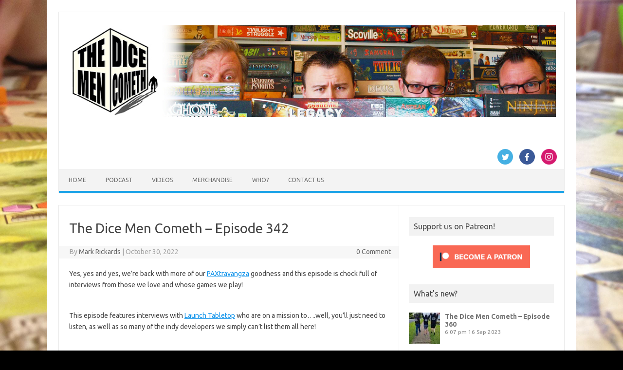

--- FILE ---
content_type: text/html; charset=UTF-8
request_url: https://dicemencometh.com/paxtravaganza-part-2/
body_size: 22412
content:
<!DOCTYPE html>
<!--[if IE 7]>
<html class="ie ie7" lang="en-AU">
<![endif]-->
<!--[if IE 8]>
<html class="ie ie8" lang="en-AU">
<![endif]-->
<!--[if !(IE 7) | !(IE 8)  ]><!-->
<html lang="en-AU">
<!--<![endif]-->
<head>
<meta charset="UTF-8">
<meta name="viewport" content="width=device-width, initial-scale=1">
<link rel="profile" href="http://gmpg.org/xfn/11">
<link rel="pingback" href="https://dicemencometh.com/xmlrpc.php" />
<!--[if lt IE 9]>
<script src="https://dicemencometh.com/wp-content/themes/iconic-one/js/html5.js" type="text/javascript"></script>
<![endif]-->
<meta name='robots' content='index, follow, max-image-preview:large, max-snippet:-1, max-video-preview:-1' />

	<!-- This site is optimized with the Yoast SEO plugin v21.2 - https://yoast.com/wordpress/plugins/seo/ -->
	<title>The Dice Men Cometh - Episode 342 - The Dice Men Cometh</title>
	<link rel="canonical" href="https://dicemencometh.com/paxtravaganza-part-2/" />
	<meta name="twitter:label1" content="Written by" />
	<meta name="twitter:data1" content="Mark Rickards" />
	<meta name="twitter:label2" content="Est. reading time" />
	<meta name="twitter:data2" content="3 minutes" />
	<script type="application/ld+json" class="yoast-schema-graph">{"@context":"https://schema.org","@graph":[{"@type":"Article","@id":"https://dicemencometh.com/paxtravaganza-part-2/#article","isPartOf":{"@id":"https://dicemencometh.com/paxtravaganza-part-2/"},"author":{"name":"Mark Rickards","@id":"https://dicemencometh-c972b9.ingress-baronn.ewp.live/#/schema/person/66ae6454bc7a465090c890b52d99967b"},"headline":"The Dice Men Cometh &#8211; Episode 342","datePublished":"2022-10-30T11:13:40+00:00","dateModified":"2022-10-30T11:42:36+00:00","mainEntityOfPage":{"@id":"https://dicemencometh.com/paxtravaganza-part-2/"},"wordCount":243,"commentCount":0,"publisher":{"@id":"https://dicemencometh-c972b9.ingress-baronn.ewp.live/#organization"},"image":{"@id":"https://dicemencometh.com/paxtravaganza-part-2/#primaryimage"},"thumbnailUrl":"https://dicemencometh.com/wp-content/uploads/2022/10/alex-award-.gif","keywords":["Indy","Interviews","PAX","TGDA"],"articleSection":["The Podcast"],"inLanguage":"en-AU","potentialAction":[{"@type":"CommentAction","name":"Comment","target":["https://dicemencometh.com/paxtravaganza-part-2/#respond"]}]},{"@type":"WebPage","@id":"https://dicemencometh.com/paxtravaganza-part-2/","url":"https://dicemencometh.com/paxtravaganza-part-2/","name":"The Dice Men Cometh - Episode 342 - The Dice Men Cometh","isPartOf":{"@id":"https://dicemencometh-c972b9.ingress-baronn.ewp.live/#website"},"primaryImageOfPage":{"@id":"https://dicemencometh.com/paxtravaganza-part-2/#primaryimage"},"image":{"@id":"https://dicemencometh.com/paxtravaganza-part-2/#primaryimage"},"thumbnailUrl":"https://dicemencometh.com/wp-content/uploads/2022/10/alex-award-.gif","datePublished":"2022-10-30T11:13:40+00:00","dateModified":"2022-10-30T11:42:36+00:00","breadcrumb":{"@id":"https://dicemencometh.com/paxtravaganza-part-2/#breadcrumb"},"inLanguage":"en-AU","potentialAction":[{"@type":"ReadAction","target":["https://dicemencometh.com/paxtravaganza-part-2/"]}]},{"@type":"ImageObject","inLanguage":"en-AU","@id":"https://dicemencometh.com/paxtravaganza-part-2/#primaryimage","url":"https://dicemencometh.com/wp-content/uploads/2022/10/alex-award-.gif","contentUrl":"https://dicemencometh.com/wp-content/uploads/2022/10/alex-award-.gif","width":1440,"height":1800},{"@type":"BreadcrumbList","@id":"https://dicemencometh.com/paxtravaganza-part-2/#breadcrumb","itemListElement":[{"@type":"ListItem","position":1,"name":"Home","item":"https://dicemencometh-c972b9.ingress-baronn.ewp.live/"},{"@type":"ListItem","position":2,"name":"The Dice Men Cometh &#8211; Episode 342"}]},{"@type":"WebSite","@id":"https://dicemencometh-c972b9.ingress-baronn.ewp.live/#website","url":"https://dicemencometh-c972b9.ingress-baronn.ewp.live/","name":"The Dice Men Cometh","description":"Australia&#039;s leading tabletop gaming podcast","publisher":{"@id":"https://dicemencometh-c972b9.ingress-baronn.ewp.live/#organization"},"potentialAction":[{"@type":"SearchAction","target":{"@type":"EntryPoint","urlTemplate":"https://dicemencometh-c972b9.ingress-baronn.ewp.live/?s={search_term_string}"},"query-input":"required name=search_term_string"}],"inLanguage":"en-AU"},{"@type":"Organization","@id":"https://dicemencometh-c972b9.ingress-baronn.ewp.live/#organization","name":"The Dice Men Cometh","url":"https://dicemencometh-c972b9.ingress-baronn.ewp.live/","logo":{"@type":"ImageObject","inLanguage":"en-AU","@id":"https://dicemencometh-c972b9.ingress-baronn.ewp.live/#/schema/logo/image/","url":"https://dicemencometh.com/wp-content/uploads/2022/06/dicemencometh-logo.jpg","contentUrl":"https://dicemencometh.com/wp-content/uploads/2022/06/dicemencometh-logo.jpg","width":320,"height":320,"caption":"The Dice Men Cometh"},"image":{"@id":"https://dicemencometh-c972b9.ingress-baronn.ewp.live/#/schema/logo/image/"},"sameAs":["https://www.facebook.com/dicemencometh","https://twitter.com/DiceMenCometh","https://www.instagram.com/dicemencometh","https://www.youtube.com/dicemencometh","https://www.patreon.com/dicemencometh"]},{"@type":"Person","@id":"https://dicemencometh-c972b9.ingress-baronn.ewp.live/#/schema/person/66ae6454bc7a465090c890b52d99967b","name":"Mark Rickards","url":"https://dicemencometh.com/author/mark-rickards/"}]}</script>
	<!-- / Yoast SEO plugin. -->


<link rel='dns-prefetch' href='//fonts.googleapis.com' />
    <script type="text/javascript">
        var ajaxurl = 'https://dicemencometh.com/wp-admin/admin-ajax.php';
    </script>
    		<!-- This site uses the Google Analytics by MonsterInsights plugin v9.11.1 - Using Analytics tracking - https://www.monsterinsights.com/ -->
							<script src="//www.googletagmanager.com/gtag/js?id=G-FF3KEHB8Y2"  data-cfasync="false" data-wpfc-render="false" type="text/javascript" async></script>
			<script data-cfasync="false" data-wpfc-render="false" type="text/javascript">
				var mi_version = '9.11.1';
				var mi_track_user = true;
				var mi_no_track_reason = '';
								var MonsterInsightsDefaultLocations = {"page_location":"https:\/\/dicemencometh.com\/paxtravaganza-part-2\/"};
								if ( typeof MonsterInsightsPrivacyGuardFilter === 'function' ) {
					var MonsterInsightsLocations = (typeof MonsterInsightsExcludeQuery === 'object') ? MonsterInsightsPrivacyGuardFilter( MonsterInsightsExcludeQuery ) : MonsterInsightsPrivacyGuardFilter( MonsterInsightsDefaultLocations );
				} else {
					var MonsterInsightsLocations = (typeof MonsterInsightsExcludeQuery === 'object') ? MonsterInsightsExcludeQuery : MonsterInsightsDefaultLocations;
				}

								var disableStrs = [
										'ga-disable-G-FF3KEHB8Y2',
									];

				/* Function to detect opted out users */
				function __gtagTrackerIsOptedOut() {
					for (var index = 0; index < disableStrs.length; index++) {
						if (document.cookie.indexOf(disableStrs[index] + '=true') > -1) {
							return true;
						}
					}

					return false;
				}

				/* Disable tracking if the opt-out cookie exists. */
				if (__gtagTrackerIsOptedOut()) {
					for (var index = 0; index < disableStrs.length; index++) {
						window[disableStrs[index]] = true;
					}
				}

				/* Opt-out function */
				function __gtagTrackerOptout() {
					for (var index = 0; index < disableStrs.length; index++) {
						document.cookie = disableStrs[index] + '=true; expires=Thu, 31 Dec 2099 23:59:59 UTC; path=/';
						window[disableStrs[index]] = true;
					}
				}

				if ('undefined' === typeof gaOptout) {
					function gaOptout() {
						__gtagTrackerOptout();
					}
				}
								window.dataLayer = window.dataLayer || [];

				window.MonsterInsightsDualTracker = {
					helpers: {},
					trackers: {},
				};
				if (mi_track_user) {
					function __gtagDataLayer() {
						dataLayer.push(arguments);
					}

					function __gtagTracker(type, name, parameters) {
						if (!parameters) {
							parameters = {};
						}

						if (parameters.send_to) {
							__gtagDataLayer.apply(null, arguments);
							return;
						}

						if (type === 'event') {
														parameters.send_to = monsterinsights_frontend.v4_id;
							var hookName = name;
							if (typeof parameters['event_category'] !== 'undefined') {
								hookName = parameters['event_category'] + ':' + name;
							}

							if (typeof MonsterInsightsDualTracker.trackers[hookName] !== 'undefined') {
								MonsterInsightsDualTracker.trackers[hookName](parameters);
							} else {
								__gtagDataLayer('event', name, parameters);
							}
							
						} else {
							__gtagDataLayer.apply(null, arguments);
						}
					}

					__gtagTracker('js', new Date());
					__gtagTracker('set', {
						'developer_id.dZGIzZG': true,
											});
					if ( MonsterInsightsLocations.page_location ) {
						__gtagTracker('set', MonsterInsightsLocations);
					}
										__gtagTracker('config', 'G-FF3KEHB8Y2', {"forceSSL":"true"} );
										window.gtag = __gtagTracker;										(function () {
						/* https://developers.google.com/analytics/devguides/collection/analyticsjs/ */
						/* ga and __gaTracker compatibility shim. */
						var noopfn = function () {
							return null;
						};
						var newtracker = function () {
							return new Tracker();
						};
						var Tracker = function () {
							return null;
						};
						var p = Tracker.prototype;
						p.get = noopfn;
						p.set = noopfn;
						p.send = function () {
							var args = Array.prototype.slice.call(arguments);
							args.unshift('send');
							__gaTracker.apply(null, args);
						};
						var __gaTracker = function () {
							var len = arguments.length;
							if (len === 0) {
								return;
							}
							var f = arguments[len - 1];
							if (typeof f !== 'object' || f === null || typeof f.hitCallback !== 'function') {
								if ('send' === arguments[0]) {
									var hitConverted, hitObject = false, action;
									if ('event' === arguments[1]) {
										if ('undefined' !== typeof arguments[3]) {
											hitObject = {
												'eventAction': arguments[3],
												'eventCategory': arguments[2],
												'eventLabel': arguments[4],
												'value': arguments[5] ? arguments[5] : 1,
											}
										}
									}
									if ('pageview' === arguments[1]) {
										if ('undefined' !== typeof arguments[2]) {
											hitObject = {
												'eventAction': 'page_view',
												'page_path': arguments[2],
											}
										}
									}
									if (typeof arguments[2] === 'object') {
										hitObject = arguments[2];
									}
									if (typeof arguments[5] === 'object') {
										Object.assign(hitObject, arguments[5]);
									}
									if ('undefined' !== typeof arguments[1].hitType) {
										hitObject = arguments[1];
										if ('pageview' === hitObject.hitType) {
											hitObject.eventAction = 'page_view';
										}
									}
									if (hitObject) {
										action = 'timing' === arguments[1].hitType ? 'timing_complete' : hitObject.eventAction;
										hitConverted = mapArgs(hitObject);
										__gtagTracker('event', action, hitConverted);
									}
								}
								return;
							}

							function mapArgs(args) {
								var arg, hit = {};
								var gaMap = {
									'eventCategory': 'event_category',
									'eventAction': 'event_action',
									'eventLabel': 'event_label',
									'eventValue': 'event_value',
									'nonInteraction': 'non_interaction',
									'timingCategory': 'event_category',
									'timingVar': 'name',
									'timingValue': 'value',
									'timingLabel': 'event_label',
									'page': 'page_path',
									'location': 'page_location',
									'title': 'page_title',
									'referrer' : 'page_referrer',
								};
								for (arg in args) {
																		if (!(!args.hasOwnProperty(arg) || !gaMap.hasOwnProperty(arg))) {
										hit[gaMap[arg]] = args[arg];
									} else {
										hit[arg] = args[arg];
									}
								}
								return hit;
							}

							try {
								f.hitCallback();
							} catch (ex) {
							}
						};
						__gaTracker.create = newtracker;
						__gaTracker.getByName = newtracker;
						__gaTracker.getAll = function () {
							return [];
						};
						__gaTracker.remove = noopfn;
						__gaTracker.loaded = true;
						window['__gaTracker'] = __gaTracker;
					})();
									} else {
										console.log("");
					(function () {
						function __gtagTracker() {
							return null;
						}

						window['__gtagTracker'] = __gtagTracker;
						window['gtag'] = __gtagTracker;
					})();
									}
			</script>
							<!-- / Google Analytics by MonsterInsights -->
		<script type="text/javascript">
window._wpemojiSettings = {"baseUrl":"https:\/\/s.w.org\/images\/core\/emoji\/14.0.0\/72x72\/","ext":".png","svgUrl":"https:\/\/s.w.org\/images\/core\/emoji\/14.0.0\/svg\/","svgExt":".svg","source":{"concatemoji":"https:\/\/dicemencometh.com\/wp-includes\/js\/wp-emoji-release.min.js?ver=6.2.8"}};
/*! This file is auto-generated */
!function(e,a,t){var n,r,o,i=a.createElement("canvas"),p=i.getContext&&i.getContext("2d");function s(e,t){p.clearRect(0,0,i.width,i.height),p.fillText(e,0,0);e=i.toDataURL();return p.clearRect(0,0,i.width,i.height),p.fillText(t,0,0),e===i.toDataURL()}function c(e){var t=a.createElement("script");t.src=e,t.defer=t.type="text/javascript",a.getElementsByTagName("head")[0].appendChild(t)}for(o=Array("flag","emoji"),t.supports={everything:!0,everythingExceptFlag:!0},r=0;r<o.length;r++)t.supports[o[r]]=function(e){if(p&&p.fillText)switch(p.textBaseline="top",p.font="600 32px Arial",e){case"flag":return s("\ud83c\udff3\ufe0f\u200d\u26a7\ufe0f","\ud83c\udff3\ufe0f\u200b\u26a7\ufe0f")?!1:!s("\ud83c\uddfa\ud83c\uddf3","\ud83c\uddfa\u200b\ud83c\uddf3")&&!s("\ud83c\udff4\udb40\udc67\udb40\udc62\udb40\udc65\udb40\udc6e\udb40\udc67\udb40\udc7f","\ud83c\udff4\u200b\udb40\udc67\u200b\udb40\udc62\u200b\udb40\udc65\u200b\udb40\udc6e\u200b\udb40\udc67\u200b\udb40\udc7f");case"emoji":return!s("\ud83e\udef1\ud83c\udffb\u200d\ud83e\udef2\ud83c\udfff","\ud83e\udef1\ud83c\udffb\u200b\ud83e\udef2\ud83c\udfff")}return!1}(o[r]),t.supports.everything=t.supports.everything&&t.supports[o[r]],"flag"!==o[r]&&(t.supports.everythingExceptFlag=t.supports.everythingExceptFlag&&t.supports[o[r]]);t.supports.everythingExceptFlag=t.supports.everythingExceptFlag&&!t.supports.flag,t.DOMReady=!1,t.readyCallback=function(){t.DOMReady=!0},t.supports.everything||(n=function(){t.readyCallback()},a.addEventListener?(a.addEventListener("DOMContentLoaded",n,!1),e.addEventListener("load",n,!1)):(e.attachEvent("onload",n),a.attachEvent("onreadystatechange",function(){"complete"===a.readyState&&t.readyCallback()})),(e=t.source||{}).concatemoji?c(e.concatemoji):e.wpemoji&&e.twemoji&&(c(e.twemoji),c(e.wpemoji)))}(window,document,window._wpemojiSettings);
</script>
<style type="text/css">
img.wp-smiley,
img.emoji {
	display: inline !important;
	border: none !important;
	box-shadow: none !important;
	height: 1em !important;
	width: 1em !important;
	margin: 0 0.07em !important;
	vertical-align: -0.1em !important;
	background: none !important;
	padding: 0 !important;
}
</style>
	<link rel='stylesheet' id='smuzsf-facebook-css' href='https://dicemencometh.com/wp-content/plugins/add-facebook/public/css/font-awesome.min.css?ver=6.2.8' type='text/css' media='all' />
<link rel='stylesheet' id='wp-block-library-css' href='https://dicemencometh.com/wp-includes/css/dist/block-library/style.min.css?ver=6.2.8' type='text/css' media='all' />
<style id='powerpress-player-block-style-inline-css' type='text/css'>


</style>
<link rel='stylesheet' id='classic-theme-styles-css' href='https://dicemencometh.com/wp-includes/css/classic-themes.min.css?ver=6.2.8' type='text/css' media='all' />
<style id='global-styles-inline-css' type='text/css'>
body{--wp--preset--color--black: #000000;--wp--preset--color--cyan-bluish-gray: #abb8c3;--wp--preset--color--white: #ffffff;--wp--preset--color--pale-pink: #f78da7;--wp--preset--color--vivid-red: #cf2e2e;--wp--preset--color--luminous-vivid-orange: #ff6900;--wp--preset--color--luminous-vivid-amber: #fcb900;--wp--preset--color--light-green-cyan: #7bdcb5;--wp--preset--color--vivid-green-cyan: #00d084;--wp--preset--color--pale-cyan-blue: #8ed1fc;--wp--preset--color--vivid-cyan-blue: #0693e3;--wp--preset--color--vivid-purple: #9b51e0;--wp--preset--gradient--vivid-cyan-blue-to-vivid-purple: linear-gradient(135deg,rgba(6,147,227,1) 0%,rgb(155,81,224) 100%);--wp--preset--gradient--light-green-cyan-to-vivid-green-cyan: linear-gradient(135deg,rgb(122,220,180) 0%,rgb(0,208,130) 100%);--wp--preset--gradient--luminous-vivid-amber-to-luminous-vivid-orange: linear-gradient(135deg,rgba(252,185,0,1) 0%,rgba(255,105,0,1) 100%);--wp--preset--gradient--luminous-vivid-orange-to-vivid-red: linear-gradient(135deg,rgba(255,105,0,1) 0%,rgb(207,46,46) 100%);--wp--preset--gradient--very-light-gray-to-cyan-bluish-gray: linear-gradient(135deg,rgb(238,238,238) 0%,rgb(169,184,195) 100%);--wp--preset--gradient--cool-to-warm-spectrum: linear-gradient(135deg,rgb(74,234,220) 0%,rgb(151,120,209) 20%,rgb(207,42,186) 40%,rgb(238,44,130) 60%,rgb(251,105,98) 80%,rgb(254,248,76) 100%);--wp--preset--gradient--blush-light-purple: linear-gradient(135deg,rgb(255,206,236) 0%,rgb(152,150,240) 100%);--wp--preset--gradient--blush-bordeaux: linear-gradient(135deg,rgb(254,205,165) 0%,rgb(254,45,45) 50%,rgb(107,0,62) 100%);--wp--preset--gradient--luminous-dusk: linear-gradient(135deg,rgb(255,203,112) 0%,rgb(199,81,192) 50%,rgb(65,88,208) 100%);--wp--preset--gradient--pale-ocean: linear-gradient(135deg,rgb(255,245,203) 0%,rgb(182,227,212) 50%,rgb(51,167,181) 100%);--wp--preset--gradient--electric-grass: linear-gradient(135deg,rgb(202,248,128) 0%,rgb(113,206,126) 100%);--wp--preset--gradient--midnight: linear-gradient(135deg,rgb(2,3,129) 0%,rgb(40,116,252) 100%);--wp--preset--duotone--dark-grayscale: url('#wp-duotone-dark-grayscale');--wp--preset--duotone--grayscale: url('#wp-duotone-grayscale');--wp--preset--duotone--purple-yellow: url('#wp-duotone-purple-yellow');--wp--preset--duotone--blue-red: url('#wp-duotone-blue-red');--wp--preset--duotone--midnight: url('#wp-duotone-midnight');--wp--preset--duotone--magenta-yellow: url('#wp-duotone-magenta-yellow');--wp--preset--duotone--purple-green: url('#wp-duotone-purple-green');--wp--preset--duotone--blue-orange: url('#wp-duotone-blue-orange');--wp--preset--font-size--small: 13px;--wp--preset--font-size--medium: 20px;--wp--preset--font-size--large: 36px;--wp--preset--font-size--x-large: 42px;--wp--preset--spacing--20: 0.44rem;--wp--preset--spacing--30: 0.67rem;--wp--preset--spacing--40: 1rem;--wp--preset--spacing--50: 1.5rem;--wp--preset--spacing--60: 2.25rem;--wp--preset--spacing--70: 3.38rem;--wp--preset--spacing--80: 5.06rem;--wp--preset--shadow--natural: 6px 6px 9px rgba(0, 0, 0, 0.2);--wp--preset--shadow--deep: 12px 12px 50px rgba(0, 0, 0, 0.4);--wp--preset--shadow--sharp: 6px 6px 0px rgba(0, 0, 0, 0.2);--wp--preset--shadow--outlined: 6px 6px 0px -3px rgba(255, 255, 255, 1), 6px 6px rgba(0, 0, 0, 1);--wp--preset--shadow--crisp: 6px 6px 0px rgba(0, 0, 0, 1);}:where(.is-layout-flex){gap: 0.5em;}body .is-layout-flow > .alignleft{float: left;margin-inline-start: 0;margin-inline-end: 2em;}body .is-layout-flow > .alignright{float: right;margin-inline-start: 2em;margin-inline-end: 0;}body .is-layout-flow > .aligncenter{margin-left: auto !important;margin-right: auto !important;}body .is-layout-constrained > .alignleft{float: left;margin-inline-start: 0;margin-inline-end: 2em;}body .is-layout-constrained > .alignright{float: right;margin-inline-start: 2em;margin-inline-end: 0;}body .is-layout-constrained > .aligncenter{margin-left: auto !important;margin-right: auto !important;}body .is-layout-constrained > :where(:not(.alignleft):not(.alignright):not(.alignfull)){max-width: var(--wp--style--global--content-size);margin-left: auto !important;margin-right: auto !important;}body .is-layout-constrained > .alignwide{max-width: var(--wp--style--global--wide-size);}body .is-layout-flex{display: flex;}body .is-layout-flex{flex-wrap: wrap;align-items: center;}body .is-layout-flex > *{margin: 0;}:where(.wp-block-columns.is-layout-flex){gap: 2em;}.has-black-color{color: var(--wp--preset--color--black) !important;}.has-cyan-bluish-gray-color{color: var(--wp--preset--color--cyan-bluish-gray) !important;}.has-white-color{color: var(--wp--preset--color--white) !important;}.has-pale-pink-color{color: var(--wp--preset--color--pale-pink) !important;}.has-vivid-red-color{color: var(--wp--preset--color--vivid-red) !important;}.has-luminous-vivid-orange-color{color: var(--wp--preset--color--luminous-vivid-orange) !important;}.has-luminous-vivid-amber-color{color: var(--wp--preset--color--luminous-vivid-amber) !important;}.has-light-green-cyan-color{color: var(--wp--preset--color--light-green-cyan) !important;}.has-vivid-green-cyan-color{color: var(--wp--preset--color--vivid-green-cyan) !important;}.has-pale-cyan-blue-color{color: var(--wp--preset--color--pale-cyan-blue) !important;}.has-vivid-cyan-blue-color{color: var(--wp--preset--color--vivid-cyan-blue) !important;}.has-vivid-purple-color{color: var(--wp--preset--color--vivid-purple) !important;}.has-black-background-color{background-color: var(--wp--preset--color--black) !important;}.has-cyan-bluish-gray-background-color{background-color: var(--wp--preset--color--cyan-bluish-gray) !important;}.has-white-background-color{background-color: var(--wp--preset--color--white) !important;}.has-pale-pink-background-color{background-color: var(--wp--preset--color--pale-pink) !important;}.has-vivid-red-background-color{background-color: var(--wp--preset--color--vivid-red) !important;}.has-luminous-vivid-orange-background-color{background-color: var(--wp--preset--color--luminous-vivid-orange) !important;}.has-luminous-vivid-amber-background-color{background-color: var(--wp--preset--color--luminous-vivid-amber) !important;}.has-light-green-cyan-background-color{background-color: var(--wp--preset--color--light-green-cyan) !important;}.has-vivid-green-cyan-background-color{background-color: var(--wp--preset--color--vivid-green-cyan) !important;}.has-pale-cyan-blue-background-color{background-color: var(--wp--preset--color--pale-cyan-blue) !important;}.has-vivid-cyan-blue-background-color{background-color: var(--wp--preset--color--vivid-cyan-blue) !important;}.has-vivid-purple-background-color{background-color: var(--wp--preset--color--vivid-purple) !important;}.has-black-border-color{border-color: var(--wp--preset--color--black) !important;}.has-cyan-bluish-gray-border-color{border-color: var(--wp--preset--color--cyan-bluish-gray) !important;}.has-white-border-color{border-color: var(--wp--preset--color--white) !important;}.has-pale-pink-border-color{border-color: var(--wp--preset--color--pale-pink) !important;}.has-vivid-red-border-color{border-color: var(--wp--preset--color--vivid-red) !important;}.has-luminous-vivid-orange-border-color{border-color: var(--wp--preset--color--luminous-vivid-orange) !important;}.has-luminous-vivid-amber-border-color{border-color: var(--wp--preset--color--luminous-vivid-amber) !important;}.has-light-green-cyan-border-color{border-color: var(--wp--preset--color--light-green-cyan) !important;}.has-vivid-green-cyan-border-color{border-color: var(--wp--preset--color--vivid-green-cyan) !important;}.has-pale-cyan-blue-border-color{border-color: var(--wp--preset--color--pale-cyan-blue) !important;}.has-vivid-cyan-blue-border-color{border-color: var(--wp--preset--color--vivid-cyan-blue) !important;}.has-vivid-purple-border-color{border-color: var(--wp--preset--color--vivid-purple) !important;}.has-vivid-cyan-blue-to-vivid-purple-gradient-background{background: var(--wp--preset--gradient--vivid-cyan-blue-to-vivid-purple) !important;}.has-light-green-cyan-to-vivid-green-cyan-gradient-background{background: var(--wp--preset--gradient--light-green-cyan-to-vivid-green-cyan) !important;}.has-luminous-vivid-amber-to-luminous-vivid-orange-gradient-background{background: var(--wp--preset--gradient--luminous-vivid-amber-to-luminous-vivid-orange) !important;}.has-luminous-vivid-orange-to-vivid-red-gradient-background{background: var(--wp--preset--gradient--luminous-vivid-orange-to-vivid-red) !important;}.has-very-light-gray-to-cyan-bluish-gray-gradient-background{background: var(--wp--preset--gradient--very-light-gray-to-cyan-bluish-gray) !important;}.has-cool-to-warm-spectrum-gradient-background{background: var(--wp--preset--gradient--cool-to-warm-spectrum) !important;}.has-blush-light-purple-gradient-background{background: var(--wp--preset--gradient--blush-light-purple) !important;}.has-blush-bordeaux-gradient-background{background: var(--wp--preset--gradient--blush-bordeaux) !important;}.has-luminous-dusk-gradient-background{background: var(--wp--preset--gradient--luminous-dusk) !important;}.has-pale-ocean-gradient-background{background: var(--wp--preset--gradient--pale-ocean) !important;}.has-electric-grass-gradient-background{background: var(--wp--preset--gradient--electric-grass) !important;}.has-midnight-gradient-background{background: var(--wp--preset--gradient--midnight) !important;}.has-small-font-size{font-size: var(--wp--preset--font-size--small) !important;}.has-medium-font-size{font-size: var(--wp--preset--font-size--medium) !important;}.has-large-font-size{font-size: var(--wp--preset--font-size--large) !important;}.has-x-large-font-size{font-size: var(--wp--preset--font-size--x-large) !important;}
.wp-block-navigation a:where(:not(.wp-element-button)){color: inherit;}
:where(.wp-block-columns.is-layout-flex){gap: 2em;}
.wp-block-pullquote{font-size: 1.5em;line-height: 1.6;}
</style>
<link rel='stylesheet' id='aps-animate-css-css' href='https://dicemencometh.com/wp-content/plugins/accesspress-social-icons/css/animate.css?ver=1.8.5' type='text/css' media='all' />
<link rel='stylesheet' id='aps-frontend-css-css' href='https://dicemencometh.com/wp-content/plugins/accesspress-social-icons/css/frontend.css?ver=1.8.5' type='text/css' media='all' />
<link rel='stylesheet' id='wp-pbsm-fontawesome-stylesheets-css' href='https://dicemencometh.com/wp-content/plugins/blog-manager-wp/assets/css/fontawesome-all.min.css?ver=6.2.8' type='text/css' media='all' />
<link rel='stylesheet' id='wp-pbsm-css-stylesheets-css' href='https://dicemencometh.com/wp-content/plugins/blog-manager-wp/assets/css/pbsm_layouts_css.css?ver=6.2.8' type='text/css' media='all' />
<link rel='stylesheet' id='recent-facebook-posts-css-css' href='https://dicemencometh.com/wp-content/plugins/recent-facebook-posts/assets/css/default.min.css?ver=2.0.14' type='text/css' media='all' />
<link rel='stylesheet' id='themonic-fonts-css' href='https://fonts.googleapis.com/css?family=Ubuntu%3A400%2C700&#038;subset=latin%2Clatin-ext' type='text/css' media='all' />
<link rel='stylesheet' id='themonic-style-css' href='https://dicemencometh.com/wp-content/themes/iconic-one/style.css?ver=2.4' type='text/css' media='all' />
<link rel='stylesheet' id='custom-style-css' href='https://dicemencometh.com/wp-content/themes/iconic-one/custom.css?ver=6.2.8' type='text/css' media='all' />
<!--[if lt IE 9]>
<link rel='stylesheet' id='themonic-ie-css' href='https://dicemencometh.com/wp-content/themes/iconic-one/css/ie.css?ver=20130305' type='text/css' media='all' />
<![endif]-->
<link rel='stylesheet' id='latest-posts-style-css' href='https://dicemencometh.com/wp-content/plugins/latest-posts/assets/css/style.css?ver=1.4.4' type='text/css' media='all' />
<link rel='stylesheet' id='cb_p6-css-main-css' href='https://dicemencometh.com/wp-content/plugins/patron-button-and-widgets-by-codebard/plugin/templates/default/style.css?ver=6.2.8' type='text/css' media='all' />
<link rel='stylesheet' id='animate-css' href='https://dicemencometh.com/wp-content/plugins/enjoy-instagram-instagram-responsive-images-gallery-and-carousel/assets/css/animate.min.css?ver=6.2.2' type='text/css' media='all' />
<link rel='stylesheet' id='ei-carousel-css' href='https://dicemencometh.com/wp-content/plugins/enjoy-instagram-instagram-responsive-images-gallery-and-carousel/assets/css/swiper-bundle.min.css?ver=6.2.2' type='text/css' media='all' />
<link rel='stylesheet' id='ei-carousel-theme-css' href='https://dicemencometh.com/wp-content/plugins/enjoy-instagram-instagram-responsive-images-gallery-and-carousel/assets/css/carousel-theme.css?ver=6.2.2' type='text/css' media='all' />
<link rel='stylesheet' id='ei-polaroid-carousel-theme-css' href='https://dicemencometh.com/wp-content/plugins/enjoy-instagram-instagram-responsive-images-gallery-and-carousel/assets/css/polaroid_carousel.css?ver=6.2.2' type='text/css' media='all' />
<link rel='stylesheet' id='ei-showcase-carousel-theme-css' href='https://dicemencometh.com/wp-content/plugins/enjoy-instagram-instagram-responsive-images-gallery-and-carousel/assets/css/showcase_carousel.css?ver=6.2.2' type='text/css' media='all' />
<link rel='stylesheet' id='fancybox_css-css' href='https://dicemencometh.com/wp-content/plugins/enjoy-instagram-instagram-responsive-images-gallery-and-carousel/assets/css/jquery.fancybox.min.css?ver=6.2.2' type='text/css' media='all' />
<link rel='stylesheet' id='grid_fallback-css' href='https://dicemencometh.com/wp-content/plugins/enjoy-instagram-instagram-responsive-images-gallery-and-carousel/assets/css/grid_fallback.min.css?ver=6.2.2' type='text/css' media='all' />
<link rel='stylesheet' id='grid_style-css' href='https://dicemencometh.com/wp-content/plugins/enjoy-instagram-instagram-responsive-images-gallery-and-carousel/assets/css/grid_style.min.css?ver=6.2.2' type='text/css' media='all' />
<link rel='stylesheet' id='enjoy_instagramm_css-css' href='https://dicemencometh.com/wp-content/plugins/enjoy-instagram-instagram-responsive-images-gallery-and-carousel/assets/css/enjoy-instagram.css?ver=6.2.2' type='text/css' media='all' />
<script type='text/javascript' src='https://dicemencometh.com/wp-includes/js/jquery/jquery.min.js?ver=3.6.4' id='jquery-core-js'></script>
<script type='text/javascript' src='https://dicemencometh.com/wp-includes/js/jquery/jquery-migrate.min.js?ver=3.4.0' id='jquery-migrate-js'></script>
<script type='text/javascript' src='https://dicemencometh.com/wp-content/plugins/add-facebook/public/scripts/facebook.js?ver=6.2.8' id='smuzsf-facebook-js'></script>
<script type='text/javascript' src='https://dicemencometh.com/wp-content/plugins/google-analytics-for-wordpress/assets/js/frontend-gtag.min.js?ver=9.11.1' id='monsterinsights-frontend-script-js'></script>
<script data-cfasync="false" data-wpfc-render="false" type="text/javascript" id='monsterinsights-frontend-script-js-extra'>/* <![CDATA[ */
var monsterinsights_frontend = {"js_events_tracking":"true","download_extensions":"doc,pdf,ppt,zip,xls,docx,pptx,xlsx","inbound_paths":"[]","home_url":"https:\/\/dicemencometh.com","hash_tracking":"false","v4_id":"G-FF3KEHB8Y2"};/* ]]> */
</script>
<script type='text/javascript' src='https://dicemencometh.com/wp-content/plugins/accesspress-social-icons/js/frontend.js?ver=1.8.5' id='aps-frontend-js-js'></script>
<script type='text/javascript' src='https://dicemencometh.com/wp-content/plugins/enjoy-instagram-instagram-responsive-images-gallery-and-carousel/assets/js/swiper-bundle.min.js?ver=6.2.2' id='ei-carousel-js'></script>
<script type='text/javascript' src='https://dicemencometh.com/wp-content/plugins/enjoy-instagram-instagram-responsive-images-gallery-and-carousel/assets/js/jquery.fancybox.min.js?ver=6.2.2' id='fancybox-js'></script>
<script type='text/javascript' src='https://dicemencometh.com/wp-content/plugins/enjoy-instagram-instagram-responsive-images-gallery-and-carousel/assets/js/modernizr.custom.26633.min.js?ver=6.2.2' id='modernizr.custom.26633-js'></script>
<script type='text/javascript' id='gridrotator-js-extra'>
/* <![CDATA[ */
var GridRotator = {"assetsUrl":"https:\/\/dicemencometh.com\/wp-content\/plugins\/enjoy-instagram-instagram-responsive-images-gallery-and-carousel\/assets"};
/* ]]> */
</script>
<script type='text/javascript' src='https://dicemencometh.com/wp-content/plugins/enjoy-instagram-instagram-responsive-images-gallery-and-carousel/assets/js/jquery.gridrotator.min.js?ver=6.2.2' id='gridrotator-js'></script>
<script type='text/javascript' src='https://dicemencometh.com/wp-content/plugins/enjoy-instagram-instagram-responsive-images-gallery-and-carousel/assets/js/ios-orientationchange-fix.min.js?ver=6.2.2' id='orientationchange-js'></script>
<script type='text/javascript' src='https://dicemencometh.com/wp-content/plugins/enjoy-instagram-instagram-responsive-images-gallery-and-carousel/assets/js/modernizr.min.js?ver=6.2.2' id='modernizer-js'></script>
<script type='text/javascript' src='https://dicemencometh.com/wp-content/plugins/enjoy-instagram-instagram-responsive-images-gallery-and-carousel/assets/js/classie.min.js?ver=6.2.2' id='classie-js'></script>
<link rel="https://api.w.org/" href="https://dicemencometh.com/wp-json/" /><link rel="alternate" type="application/json" href="https://dicemencometh.com/wp-json/wp/v2/posts/54033" /><link rel="EditURI" type="application/rsd+xml" title="RSD" href="https://dicemencometh.com/xmlrpc.php?rsd" />
<link rel="wlwmanifest" type="application/wlwmanifest+xml" href="https://dicemencometh.com/wp-includes/wlwmanifest.xml" />
<meta name="generator" content="WordPress 6.2.8" />
<link rel='shortlink' href='https://dicemencometh.com/?p=54033' />
<link rel="alternate" type="application/json+oembed" href="https://dicemencometh.com/wp-json/oembed/1.0/embed?url=https%3A%2F%2Fdicemencometh.com%2Fpaxtravaganza-part-2%2F" />
<link rel="alternate" type="text/xml+oembed" href="https://dicemencometh.com/wp-json/oembed/1.0/embed?url=https%3A%2F%2Fdicemencometh.com%2Fpaxtravaganza-part-2%2F&#038;format=xml" />
            <script type="text/javascript"><!--
                                function powerpress_pinw(pinw_url){window.open(pinw_url, 'PowerPressPlayer','toolbar=0,status=0,resizable=1,width=460,height=320');	return false;}
                //-->

                // tabnab protection
                window.addEventListener('load', function () {
                    // make all links have rel="noopener noreferrer"
                    document.querySelectorAll('a[target="_blank"]').forEach(link => {
                        link.setAttribute('rel', 'noopener noreferrer');
                    });
                });
            </script>
            		<script type="text/javascript">
			//Grid displaying after loading of images
			function display_grid() {
				jQuery('[id^="ei-grid-loading-"]').hide();
				jQuery('[id^="ei-grid-list-"]').show();
			}

			window.onload = display_grid;

			jQuery(function () {
				jQuery(document).on('click', '.fancybox-caption__body', function () {
					jQuery(this).toggleClass('full-caption')
				})
			});
		</script>
		<style type="text/css" id="custom-background-css">
body.custom-background { background-color: #000000; background-image: url("https://dicemencometh.com/wp-content/uploads/2016/09/desktopgame.jpg"); background-position: left top; background-size: cover; background-repeat: no-repeat; background-attachment: fixed; }
</style>
	<meta name="redi-version" content="1.2.7" />
<style type="text/css">

	/**
	 * Table of Contents
	 *
	 * 1.0 - Pagination
	 * 2.0 - Social Media Icon
	 * 3.0 - Default Blog Template
	 * 4.0 - Default Layout Template
	 * 5.0 - Center Top Template
	 * 6.0 - Timeline Template
	 * 7.0 - News Feed Template
	 *
	 */

	/**
	 * 1.0 - Pagination
	 */

	.pbsm_pagination_box.wl_pagination_box .paging-navigation ul.page-numbers li a.page-numbers:hover,
	.pbsm_pagination_box.wl_pagination_box .paging-navigation ul.page-numbers li > span.current {
		background-color: #f1f1f1;		color: #2c3d9e;		font-size:14px;	}

	.pbsm_pagination_box.wl_pagination_box .paging-navigation ul.page-numbers li a.page-numbers {
		background-color: #2c3d9e;		color: #f1f1f1;		font-size:14px;	}
	.pbsm_pagination_box.wl_pagination_box .paging-navigation ul.page-numbers li a.page-numbers.dots {
		font-size:14px !important;	}
	/**
	 * 2.0 - Social Media Icon
	 */    

	.pbsmp_blog_template .social-component a {
			}

	/**
	 * 3.0 - Default Blog Template
	 */    

	.pbsmp_blog_template .pbsm-blog-header h2,.blog_template.default_slider .blog_manager_wp_header h2 {        
		background: #ffffff	}
	.blog_template .pbsm-more-tag-inline {
		color: #2c3d9e !important;		font-size:14px;	}

			.pbsmp_blog_template .blog_manager_wp_header h2,
		.pbsmp_blog_template.timeline .desc h3 a,
		.pbsmp_blog_template .blog_manager_wp_header h2 a,
		.pbsmp_blog_template .pbsm-blog-header h2,
		.pbsmp_blog_template .pbsm-blog-header h2 a {
			color: #333333 !important;			font-size: 30px;			line-height: 30px;			letter-spacing: 0px;		}
		.pbsmp_blog_template .blog_manager_wp_header h2:hover,
		.pbsmp_blog_template .blog_manager_wp_header h2 a:hover,
		.pbsmp_blog_template .pbsm-blog-header h2:hover,
		.pbsmp_blog_template .pbsm-blog-header h2 a:hover {
			color: #b3b3b3 !important;		}
		.pbsmp_blog_template .pbsm-metacats,
	.pbsm-tags,
	span.pbsm-category-link,
	.pbsmp_blog_template .author,
	.pbsmp_blog_template .date,
	.pbsmp_blog_template .pbsm-categories,
	.pbsmp_blog_template.center_top .pbsm-categories a,
	.pbsmp_blog_template .pbsm-categories a,
	.pbsm-meta-data-box .pbsm-metacats,
	.pbsm-meta-data-box .pbsm-metacomments,
	.pbsm-meta-data-box .pbsm-metacomments span,
	.pbsmp_blog_template .date i, .pbsmp_blog_template .author i, .pbsmp_blog_template .comment i,
	.pbsm-tags a,
	span.pbsm-category-link a,
	.pbsm-metadatabox p,
	span .pbsm-link-label,
	.pbsmp_blog_template .blog_footer span,
	.pbsm-metacomments i,
	.date_wrap i,
	.pbsmp_blog_template a,
	.pbsmp_blog_template .post_content,
	.pbsm-categories i,
	.pbsm-metadatabox,.pbsmp_blog_template.center_top .pbsm-post-content p,
	.pbsmp_blog_template.news_feed .pbsm-blog-header .pbsm-metadatabox a,
	.pbsmp_blog_template.news_feed .post-content-div .post_cat_tag > span i,
	.pbsmp_blog_template .pbsm-meta-data-box .pbsm-metadate, .pbsmp_blog_template .pbsm-meta-data-box .pbsm-metauser, .pbsmp_blog_template .pbsm-meta-data-box .pbsm-metacats,
	.pbsm-meta-data-box .pbsm-metacats a,
	.pbsm-meta-data-box .pbsm-metacomments a,
	.pbsmp_blog_template.box-template .pbsm-tags,
	.pbsmp_blog_template .post-date {
		font-size:14px;	}
	
	.pbsmp_blog_template .post_content p,.pbsmp_blog_template.center_top .pbsm-post-content p,.pbsmp_blog_template.default_layout .pbsm-post-content p,.pbsmp_blog_template.news_feed .pbsm-post-content p,.pbsmp_blog_template.timeline .pbsm-post-content p{
		color:#444444;		
		line-height:22px;		letter-spacing:0px;		 font-size:14px;	}
	.pbsmp_blog_template .date,
	.pbsmp_blog_template .pbsm-post-content,
	.pbsmp_blog_template .post_content,
	.pbsmp_blog_template .comment,
	.pbsmp_blog_template .author .pbsm-icon-author,
	.pbsmp_blog_template .author,
	.pbsmp_blog_template .post-by,
	.pbsmp_blog_template .pbsm-categories i,
	.pbsmp_blog_template .pbsm-tags i,
	.pbsmp_blog_template .pbsm-metacomments,
	.pbsmp_blog_template .tags i {
		color:#444444;	}
	.pbsmp_blog_template .pbsm-meta-data-box {
		color:#444444;	}

	.pbsmp_blog_template .pbsm-meta-data-box i {
		color: #333333;	}

			.pbsm-metadatabox {
			color:#444444;		}
		.pbsm-link-label {
		color:#444444;	}

	.pbsmp_blog_template a.pbsm-more-tag,.pbsmp_blog_template .slider_read_more a.slider-more-tag,.pbsmp_blog_template .grid_read_more a.grid-more-tag {
		background-color: #f1f1f1!important;;		color: #2c3d9e!important;;	}

			.pbsmp_blog_template a.pbsm-more-tag:hover,.pbsmp_blog_template .slider_read_more a.slider-more-tag:hover,.pbsmp_blog_template .grid_read_more a.grid-more-tag:hover {
			background-color: #2c3d9e!important;;			color: #f1f1f1!important;;		}
	
	.pbsmp_blog_template i {
		font-style: normal !important;
	}
			.pbsm-tags,
		span.pbsm-category-link,
		.pbsmp_blog_template .date_wrap i,
		.pbsmp_blog_template .post-comment a,
		.pbsmp_blog_template .author i,
		.pbsmp_blog_template.news_feed .post-content-div .post_cat_tag > span i ,
		.pbsmp_blog_template .post-date,
		.blog_template.pbsmp_blog_template.default_slider .category-link a,
		.pbsmp_blog_template .pbsm-categories .pbsm-link-label,
		.pbsmp_blog_template .pbsm-categories i,
		.pbsmp_blog_template .tags i,
		.pbsmp_blog_template .pbsm-metacats i,
		.pbsmp_blog_template .pbsm-tags .pbsm-link-label,
		.pbsmp_blog_template .pbsm-tags i,
		.pbsm-meta-data-box .pbsm-metacats,
		.pbsm-meta-data-box .pbsm-metacats a,
		.pbsm-meta-data-box .pbsm-metacomments a,
		.pbsmp_blog_template .pbsm-categories a,
		.pbsm-post-content a,
		.pbsm-tags a,
		span.pbsm-category-link a,
		.pbsmp_blog_template a {
			color:#1e73be;
			font-weight: normal !important;
		}
	
			.pbsmp_blog_template.timeline .desc h3 a:hover,
		.pbsm-meta-data-box .pbsm-metacats a:hover,
		.pbsm-meta-data-box .pbsm-metacomments a:hover,
		.pbsmp_blog_template .pbsm-categories a:hover,
		.pbsm-post-content a:hover,
		.pbsm-tags a:hover,
		span.pbsm-category-link a:hover,
		.pbsmp_blog_template a:hover,
		.pbsm-post-content a:hover {
			color:#444444 !important;
		}
	
			.pbsmp_blog_template.center_top {
			background: #ffffff;
		}
	
	
	/**
	 * 4.0 - Default Layout Template
	 */

	.pbsmp_blog_template.default_layout .pbsm-blog-header .pbsm-tags {
		color: #1e73be;	}


	/**
	 * 5.0 - Center Top Template
	 */



	/**
	 * 6.0 - Timeline Template
	 */

	.timeline_bg_wrap:before {
		background: none repeat scroll 0 0 #dd3333;
	}

	.pbsm-datetime {
		background: none repeat scroll 0 0 #dd3333;
	}

	.pbsmp_blog_template.timeline .post_hentry > p > i {
		background: #dd3333;	}

	.pbsmp_blog_template.timeline:nth-child(2n+1) .post_content_wrap:before,
	.pbsmp_blog_template.timeline:nth-child(2n+1) .post_content_wrap:after {
		border-left: 8px solid #dd3333;
	}

	.rtl .pbsmp_blog_template.timeline:nth-child(2n+1) .post_content_wrap:before,
	.rtl .pbsmp_blog_template.timeline:nth-child(2n+1) .post_content_wrap:after {
		border-right: 8px solid #dd3333;
	}

	.pbsmp_blog_template.timeline:nth-child(2n) .post_content_wrap:before,
	.pbsmp_blog_template.timeline:nth-child(2n) .post_content_wrap:after {
		border-right: 8px solid #dd3333;
	}

	.rtl .pbsmp_blog_template.timeline:nth-child(2n) .post_content_wrap:before,
	.rtl .pbsmp_blog_template.timeline:nth-child(2n) .post_content_wrap:after {
		border-left: 8px solid #dd3333;
	}

	.post_content_wrap {
		border:1px solid #dd3333;
	}

	.pbsmp_blog_template .post_content_wrap .blog_footer {
		border-top: 1px solid #dd3333 ;
	}

	.pbsmp_blog_template .post-icon {
		background:#ffffff;	}

	.pbsmp_blog_template.timeline .desc h3 {
		background:#ffffff !important;	}

	.pbsmp_blog_template.timeline .desc h3 a{
		color: #333333 !important;		font-size: 30px;	}

	/**
	 * 7.0 - News Feed Template
	 */

			.pbsmp_blog_template.news_feed .pbsm-blog-header h2.title a{
			color: #333333;			font-size: 30px;		}
	
	.pbsmp_blog_template.news_feed .pbsm-blog-header h2.title{
		background: #ffffff	}
	.pbsmp_blog_template.news_feed a.pbsm-more-tag{
		float: right !important;
	}
	.blog_template.grid-layout ul li:hover,
	.blog_template.grid-layout ul li:hover .blog_footer,
	.blog_template.grid-layout ul li:hover .blog_div,
	.blog_template.grid-layout ul li:hover .blog_manager_wp_header h2 {
		background: ;
	}	
</style><link rel="icon" href="https://dicemencometh.com/wp-content/uploads/2016/01/The-Dice-Men-Cometh-Episode-98-mp3-image-150x150.jpg" sizes="32x32" />
<link rel="icon" href="https://dicemencometh.com/wp-content/uploads/2016/01/The-Dice-Men-Cometh-Episode-98-mp3-image-300x300.jpg" sizes="192x192" />
<link rel="apple-touch-icon" href="https://dicemencometh.com/wp-content/uploads/2016/01/The-Dice-Men-Cometh-Episode-98-mp3-image-300x300.jpg" />
<meta name="msapplication-TileImage" content="https://dicemencometh.com/wp-content/uploads/2016/01/The-Dice-Men-Cometh-Episode-98-mp3-image-300x300.jpg" />
</head>
<body class="post-template-default single single-post postid-54033 single-format-standard custom-background custom-font-enabled">
<svg xmlns="http://www.w3.org/2000/svg" viewBox="0 0 0 0" width="0" height="0" focusable="false" role="none" style="visibility: hidden; position: absolute; left: -9999px; overflow: hidden;" ><defs><filter id="wp-duotone-dark-grayscale"><feColorMatrix color-interpolation-filters="sRGB" type="matrix" values=" .299 .587 .114 0 0 .299 .587 .114 0 0 .299 .587 .114 0 0 .299 .587 .114 0 0 " /><feComponentTransfer color-interpolation-filters="sRGB" ><feFuncR type="table" tableValues="0 0.49803921568627" /><feFuncG type="table" tableValues="0 0.49803921568627" /><feFuncB type="table" tableValues="0 0.49803921568627" /><feFuncA type="table" tableValues="1 1" /></feComponentTransfer><feComposite in2="SourceGraphic" operator="in" /></filter></defs></svg><svg xmlns="http://www.w3.org/2000/svg" viewBox="0 0 0 0" width="0" height="0" focusable="false" role="none" style="visibility: hidden; position: absolute; left: -9999px; overflow: hidden;" ><defs><filter id="wp-duotone-grayscale"><feColorMatrix color-interpolation-filters="sRGB" type="matrix" values=" .299 .587 .114 0 0 .299 .587 .114 0 0 .299 .587 .114 0 0 .299 .587 .114 0 0 " /><feComponentTransfer color-interpolation-filters="sRGB" ><feFuncR type="table" tableValues="0 1" /><feFuncG type="table" tableValues="0 1" /><feFuncB type="table" tableValues="0 1" /><feFuncA type="table" tableValues="1 1" /></feComponentTransfer><feComposite in2="SourceGraphic" operator="in" /></filter></defs></svg><svg xmlns="http://www.w3.org/2000/svg" viewBox="0 0 0 0" width="0" height="0" focusable="false" role="none" style="visibility: hidden; position: absolute; left: -9999px; overflow: hidden;" ><defs><filter id="wp-duotone-purple-yellow"><feColorMatrix color-interpolation-filters="sRGB" type="matrix" values=" .299 .587 .114 0 0 .299 .587 .114 0 0 .299 .587 .114 0 0 .299 .587 .114 0 0 " /><feComponentTransfer color-interpolation-filters="sRGB" ><feFuncR type="table" tableValues="0.54901960784314 0.98823529411765" /><feFuncG type="table" tableValues="0 1" /><feFuncB type="table" tableValues="0.71764705882353 0.25490196078431" /><feFuncA type="table" tableValues="1 1" /></feComponentTransfer><feComposite in2="SourceGraphic" operator="in" /></filter></defs></svg><svg xmlns="http://www.w3.org/2000/svg" viewBox="0 0 0 0" width="0" height="0" focusable="false" role="none" style="visibility: hidden; position: absolute; left: -9999px; overflow: hidden;" ><defs><filter id="wp-duotone-blue-red"><feColorMatrix color-interpolation-filters="sRGB" type="matrix" values=" .299 .587 .114 0 0 .299 .587 .114 0 0 .299 .587 .114 0 0 .299 .587 .114 0 0 " /><feComponentTransfer color-interpolation-filters="sRGB" ><feFuncR type="table" tableValues="0 1" /><feFuncG type="table" tableValues="0 0.27843137254902" /><feFuncB type="table" tableValues="0.5921568627451 0.27843137254902" /><feFuncA type="table" tableValues="1 1" /></feComponentTransfer><feComposite in2="SourceGraphic" operator="in" /></filter></defs></svg><svg xmlns="http://www.w3.org/2000/svg" viewBox="0 0 0 0" width="0" height="0" focusable="false" role="none" style="visibility: hidden; position: absolute; left: -9999px; overflow: hidden;" ><defs><filter id="wp-duotone-midnight"><feColorMatrix color-interpolation-filters="sRGB" type="matrix" values=" .299 .587 .114 0 0 .299 .587 .114 0 0 .299 .587 .114 0 0 .299 .587 .114 0 0 " /><feComponentTransfer color-interpolation-filters="sRGB" ><feFuncR type="table" tableValues="0 0" /><feFuncG type="table" tableValues="0 0.64705882352941" /><feFuncB type="table" tableValues="0 1" /><feFuncA type="table" tableValues="1 1" /></feComponentTransfer><feComposite in2="SourceGraphic" operator="in" /></filter></defs></svg><svg xmlns="http://www.w3.org/2000/svg" viewBox="0 0 0 0" width="0" height="0" focusable="false" role="none" style="visibility: hidden; position: absolute; left: -9999px; overflow: hidden;" ><defs><filter id="wp-duotone-magenta-yellow"><feColorMatrix color-interpolation-filters="sRGB" type="matrix" values=" .299 .587 .114 0 0 .299 .587 .114 0 0 .299 .587 .114 0 0 .299 .587 .114 0 0 " /><feComponentTransfer color-interpolation-filters="sRGB" ><feFuncR type="table" tableValues="0.78039215686275 1" /><feFuncG type="table" tableValues="0 0.94901960784314" /><feFuncB type="table" tableValues="0.35294117647059 0.47058823529412" /><feFuncA type="table" tableValues="1 1" /></feComponentTransfer><feComposite in2="SourceGraphic" operator="in" /></filter></defs></svg><svg xmlns="http://www.w3.org/2000/svg" viewBox="0 0 0 0" width="0" height="0" focusable="false" role="none" style="visibility: hidden; position: absolute; left: -9999px; overflow: hidden;" ><defs><filter id="wp-duotone-purple-green"><feColorMatrix color-interpolation-filters="sRGB" type="matrix" values=" .299 .587 .114 0 0 .299 .587 .114 0 0 .299 .587 .114 0 0 .299 .587 .114 0 0 " /><feComponentTransfer color-interpolation-filters="sRGB" ><feFuncR type="table" tableValues="0.65098039215686 0.40392156862745" /><feFuncG type="table" tableValues="0 1" /><feFuncB type="table" tableValues="0.44705882352941 0.4" /><feFuncA type="table" tableValues="1 1" /></feComponentTransfer><feComposite in2="SourceGraphic" operator="in" /></filter></defs></svg><svg xmlns="http://www.w3.org/2000/svg" viewBox="0 0 0 0" width="0" height="0" focusable="false" role="none" style="visibility: hidden; position: absolute; left: -9999px; overflow: hidden;" ><defs><filter id="wp-duotone-blue-orange"><feColorMatrix color-interpolation-filters="sRGB" type="matrix" values=" .299 .587 .114 0 0 .299 .587 .114 0 0 .299 .587 .114 0 0 .299 .587 .114 0 0 " /><feComponentTransfer color-interpolation-filters="sRGB" ><feFuncR type="table" tableValues="0.098039215686275 1" /><feFuncG type="table" tableValues="0 0.66274509803922" /><feFuncB type="table" tableValues="0.84705882352941 0.41960784313725" /><feFuncA type="table" tableValues="1 1" /></feComponentTransfer><feComposite in2="SourceGraphic" operator="in" /></filter></defs></svg><div id="page" class="site">
	<a class="skip-link screen-reader-text" href="#main" title="Skip to content">Skip to content</a>
	<header id="masthead" class="site-header" role="banner">
					
		<div class="themonic-logo">
        <a href="https://dicemencometh.com/" title="The Dice Men Cometh" rel="home"><img src="https://dicemencometh.com/wp-content/uploads/2016/09/DiceMenBanner-1.jpg" alt="The Dice Men Cometh"></a>
		</div>
								<div class="socialmedia">
							<a href="http://twitter.com/dicemencometh" target="_blank"><img src="https://dicemencometh.com/wp-content/themes/iconic-one/img/twitter.png" alt="Follow us on Twitter"/></a> 
											<a href="http://facebook.com/dicemencometh" target="_blank"><img src="https://dicemencometh.com/wp-content/themes/iconic-one/img/facebook.png" alt="Follow us on Facebook"/></a>
											<a href="http://instagram.com/dicemencometh" rel="author" target="_blank"><img src="https://dicemencometh.com/wp-content/themes/iconic-one/img/instagram.png" alt="Follow us on Instagram"/></a>
											</div>
						
		<nav id="site-navigation" class="themonic-nav" role="navigation">
			<ul id="menu-top" class="nav-menu"><li id="menu-item-7739" class="menu-item menu-item-type-post_type menu-item-object-page menu-item-home menu-item-7739"><a title="Home" href="https://dicemencometh.com/">Home</a></li>
<li id="menu-item-52140" class="menu-item menu-item-type-post_type menu-item-object-page menu-item-52140"><a href="https://dicemencometh.com/allpodcasts/">Podcast</a></li>
<li id="menu-item-51864" class="menu-item menu-item-type-post_type menu-item-object-page menu-item-51864"><a href="https://dicemencometh.com/videos/">Videos</a></li>
<li id="menu-item-51888" class="menu-item menu-item-type-post_type menu-item-object-page menu-item-51888"><a href="https://dicemencometh.com/merchandise/">Merchandise</a></li>
<li id="menu-item-7746" class="menu-item menu-item-type-post_type menu-item-object-page menu-item-7746"><a href="https://dicemencometh.com/who/">Who?</a></li>
<li id="menu-item-52071" class="menu-item menu-item-type-post_type menu-item-object-page menu-item-52071"><a href="https://dicemencometh.com/contact-us/">Contact us</a></li>
</ul>		</nav><!-- #site-navigation -->
		<div class="clear"></div>
	</header><!-- #masthead -->
<div id="main" class="wrapper">	<div id="primary" class="site-content">
		<div id="content" role="main">

			
				
	<article id="post-54033" class="post-54033 post type-post status-publish format-standard has-post-thumbnail hentry category-the-dice-men-cometh tag-indy tag-interviews tag-pax tag-tgda">
				<header class="entry-header">
						<h1 class="entry-title">The Dice Men Cometh &#8211; Episode 342</h1>
									
		<div class="below-title-meta">
		<div class="adt">
		By        <span class="vcard author">
			<span class="fn"><a href="https://dicemencometh.com/author/mark-rickards/" title="Posts by Mark Rickards" rel="author">Mark Rickards</a></span>
        </span>
        <span class="meta-sep">|</span> 
				
				<span class="date updated">October 30, 2022</span>
				 
        </div>
		<div class="adt-comment">
		<a class="link-comments" href="https://dicemencometh.com/paxtravaganza-part-2/#respond">0 Comment</a> 
        </div>       
		</div><!-- below title meta end -->
			
						
		</header><!-- .entry-header -->

							<div class="entry-content">
												
<p>Yes, yes and yes, we’re back with more of our <a href="https://aus.paxsite.com/">PAXtravangza</a> goodness and this episode is chock full of interviews from those we love and whose games we play! </p>



<p>This episode features interviews with <a href="https://www.launchtabletop.com/">Launch Tabletop</a> who are on a mission to….well, you’ll just need to listen, as well as so many of the indy developers we simply can’t list them all here! </p>



<p>We feature two of the hidden PAX gems that Garth and Mark discovered in the TDGA Collaboratory space &#8211; A little roll and write called <a href="https://www.youtube.com/watch?v=AzMI1lEWUwM">Floodlands</a> that came out of nowhere and left a great impression and a radical, bodacious, gnarly card game called <a href="https://littlebriefcase.com/games/stoked/">Stoked!</a> It’s all about surfing, you grommits!! </p>



<p>Thanks to Charles and the team at <a href="http://lfg-aus.com.au">LFG</a>! Please make sure to visit their website for all your gaming needs.</p>



<p>Interview Timestamps:<br>9:05  Review of Floodlands prototype<br>25:20  Review of Stoked<br>37:55  <a href="https://boardgamegeek.com/boardgamedesigner/61905/alex-wynnter">Alex Wynnter</a> &amp; <a href="https://tgda.org.au/">TGDA</a> Update<br>46:30  Alannah Kearney and Kate Finch from <a href="https://www.launchtabletop.com/">Launch Tabletop</a><br>57:10  Steve Dee, Tin Star Games &amp; <a href="https://www.tinstargames.com/the-score.html">The Score</a><br>1:02:15  Steve Clarke &amp; <a href="https://www.m-g.com.au/product/cargo-hold-game/">Cargo Hold</a><br>1:04:10  Jake Bamford, <a href="https://dappercranium.wordpress.com/">Dapper Cranium Studios</a><br>1:09:25  Elliot Courtney &amp; Fish Off<br>1:12:10  Galaxy Brain Games &amp; Shifters<br>1:15:25  <a href="https://boardgamegeek.com/boardgamedesigner/113708/karl-lange">Karl Lange</a><br>1:19:35  <a href="https://boardgamegeek.com/boardgamedesigner/107748/keith-d-franks-iii">Keith D Franks III</a>, Cutlass Games<br>1:25:15 Leo Cheung &amp; <a href="https://rpggeek.com/rpg/70720/parselings">Parselings RPG</a><br>1:37:25  Amir Kamal, <a href="https://www.gametribedesign.com/">Game Tribe Design</a> and Natarerra<br>1:41:25  Kenny Michael-Otton, Jolly Swagman Games &amp; <a href="https://boardgamegeek.com/boardgame/344127/scrap">Scrap</a><br>1:44:00  Alex Kenworthy-Neale, 219 Games &amp; <a href="https://kinglessgame.com/">Kingless</a><br>1:48:25  Andrew Carpenter from <a href="https://fiverobots.com/">Five Robots</a> and Logic Engine<br>1:55:30  Jof Croxford, <a href="https://jofgames.com.au/">JOF Games</a> &amp; <a href="https://boardgamegeek.com/boardgame/361140/heroes-wizards">Heroes &amp; Wizards</a><br></p>



<figure class="wp-block-gallery has-nested-images columns-default is-cropped wp-block-gallery-1 is-layout-flex">
<figure class="wp-block-image size-large"><a href="https://dicemencometh.com/wp-content/uploads/2022/10/alex-award-.gif"><img decoding="async" width="819" height="1024" data-id="54038"  src="https://dicemencometh.com/wp-content/uploads/2022/10/alex-award--819x1024.gif" alt="" class="wp-image-54038" srcset="https://dicemencometh.com/wp-content/uploads/2022/10/alex-award--819x1024.gif 819w, https://dicemencometh.com/wp-content/uploads/2022/10/alex-award--240x300.gif 240w, https://dicemencometh.com/wp-content/uploads/2022/10/alex-award--768x960.gif 768w, https://dicemencometh.com/wp-content/uploads/2022/10/alex-award--1229x1536.gif 1229w, https://dicemencometh.com/wp-content/uploads/2022/10/alex-award--660x825.gif 660w" sizes="(max-width: 819px) 100vw, 819px" /></a></figure>



<figure class="wp-block-image size-large"><a href="https://dicemencometh.com/wp-content/uploads/2022/10/tgda-banner.jpg"><img decoding="async" loading="lazy" width="768" height="1024" data-id="54036"  src="https://dicemencometh.com/wp-content/uploads/2022/10/tgda-banner-768x1024.jpg" alt="" class="wp-image-54036" srcset="https://dicemencometh.com/wp-content/uploads/2022/10/tgda-banner-768x1024.jpg 768w, https://dicemencometh.com/wp-content/uploads/2022/10/tgda-banner-225x300.jpg 225w, https://dicemencometh.com/wp-content/uploads/2022/10/tgda-banner-1152x1536.jpg 1152w, https://dicemencometh.com/wp-content/uploads/2022/10/tgda-banner-660x880.jpg 660w, https://dicemencometh.com/wp-content/uploads/2022/10/tgda-banner.jpg 1536w" sizes="(max-width: 768px) 100vw, 768px" /></a></figure>



<figure class="wp-block-image size-large"><a href="https://dicemencometh.com/wp-content/uploads/2022/10/tgda-other-banner.jpg"><img decoding="async" loading="lazy" width="768" height="960" data-id="54035"  src="https://dicemencometh.com/wp-content/uploads/2022/10/tgda-other-banner.jpg" alt="" class="wp-image-54035" srcset="https://dicemencometh.com/wp-content/uploads/2022/10/tgda-other-banner.jpg 768w, https://dicemencometh.com/wp-content/uploads/2022/10/tgda-other-banner-240x300.jpg 240w, https://dicemencometh.com/wp-content/uploads/2022/10/tgda-other-banner-660x825.jpg 660w" sizes="(max-width: 768px) 100vw, 768px" /></a></figure>



<figure class="wp-block-image size-large"><a href="https://dicemencometh.com/wp-content/uploads/2022/10/fishoff.jpg"><img decoding="async" loading="lazy" width="1512" height="2016" data-id="54041"  src="https://dicemencometh.com/wp-content/uploads/2022/10/fishoff.jpg" alt="" class="wp-image-54041" srcset="https://dicemencometh.com/wp-content/uploads/2022/10/fishoff.jpg 1512w, https://dicemencometh.com/wp-content/uploads/2022/10/fishoff-225x300.jpg 225w, https://dicemencometh.com/wp-content/uploads/2022/10/fishoff-768x1024.jpg 768w, https://dicemencometh.com/wp-content/uploads/2022/10/fishoff-1152x1536.jpg 1152w, https://dicemencometh.com/wp-content/uploads/2022/10/fishoff-660x880.jpg 660w" sizes="(max-width: 1512px) 100vw, 1512px" /></a></figure>



<figure class="wp-block-image size-large"><a href="https://dicemencometh.com/wp-content/uploads/2022/10/inventory-quest.gif"><img decoding="async" loading="lazy" width="819" height="1024" data-id="54037"  src="https://dicemencometh.com/wp-content/uploads/2022/10/inventory-quest-819x1024.gif" alt="" class="wp-image-54037" srcset="https://dicemencometh.com/wp-content/uploads/2022/10/inventory-quest-819x1024.gif 819w, https://dicemencometh.com/wp-content/uploads/2022/10/inventory-quest-240x300.gif 240w, https://dicemencometh.com/wp-content/uploads/2022/10/inventory-quest-768x960.gif 768w, https://dicemencometh.com/wp-content/uploads/2022/10/inventory-quest-1229x1536.gif 1229w, https://dicemencometh.com/wp-content/uploads/2022/10/inventory-quest-660x825.gif 660w" sizes="(max-width: 819px) 100vw, 819px" /></a></figure>



<figure class="wp-block-image size-large"><a href="https://dicemencometh.com/wp-content/uploads/2022/10/stoked.gif"><img decoding="async" loading="lazy" width="819" height="1024" data-id="54039"  src="https://dicemencometh.com/wp-content/uploads/2022/10/stoked-819x1024.gif" alt="" class="wp-image-54039" srcset="https://dicemencometh.com/wp-content/uploads/2022/10/stoked-819x1024.gif 819w, https://dicemencometh.com/wp-content/uploads/2022/10/stoked-240x300.gif 240w, https://dicemencometh.com/wp-content/uploads/2022/10/stoked-768x960.gif 768w, https://dicemencometh.com/wp-content/uploads/2022/10/stoked-1229x1536.gif 1229w, https://dicemencometh.com/wp-content/uploads/2022/10/stoked-660x825.gif 660w" sizes="(max-width: 819px) 100vw, 819px" /></a></figure>



<figure class="wp-block-image size-large"><a href="https://dicemencometh.com/wp-content/uploads/2022/10/andrew-crashkarts.gif"><img decoding="async" loading="lazy" width="819" height="1024" data-id="54040"  src="https://dicemencometh.com/wp-content/uploads/2022/10/andrew-crashkarts-819x1024.gif" alt="" class="wp-image-54040" srcset="https://dicemencometh.com/wp-content/uploads/2022/10/andrew-crashkarts-819x1024.gif 819w, https://dicemencometh.com/wp-content/uploads/2022/10/andrew-crashkarts-240x300.gif 240w, https://dicemencometh.com/wp-content/uploads/2022/10/andrew-crashkarts-768x960.gif 768w, https://dicemencometh.com/wp-content/uploads/2022/10/andrew-crashkarts-1229x1536.gif 1229w, https://dicemencometh.com/wp-content/uploads/2022/10/andrew-crashkarts-660x825.gif 660w" sizes="(max-width: 819px) 100vw, 819px" /></a></figure>
</figure>
<div class="powerpress_player" id="powerpress_player_699"><!--[if lt IE 9]><script>document.createElement('audio');</script><![endif]-->
<audio class="wp-audio-shortcode" id="audio-54033-1" preload="none" style="width: 100%;" controls="controls"><source type="audio/mpeg" src="https://dicemencometh.com/wp-content/uploads/2022/10/Episode-342.mp3?_=1" /><a href="https://dicemencometh.com/wp-content/uploads/2022/10/Episode-342.mp3">https://dicemencometh.com/wp-content/uploads/2022/10/Episode-342.mp3</a></audio></div><p class="powerpress_links powerpress_links_mp3" style="margin-bottom: 1px !important;">Podcast: <a href="https://dicemencometh.com/wp-content/uploads/2022/10/Episode-342.mp3" class="powerpress_link_pinw" target="_blank" title="Play in new window" onclick="return powerpress_pinw('https://dicemencometh.com/?powerpress_pinw=54033-podcast');" rel="nofollow">Play in new window</a> | <a href="https://dicemencometh.com/wp-content/uploads/2022/10/Episode-342.mp3" class="powerpress_link_d" title="Download" rel="nofollow" download="Episode-342.mp3">Download</a></p><p class="powerpress_links powerpress_subscribe_links">Subscribe: <a href="https://open.spotify.com/show/74EjxfeCcoGRBXnKMRp5JI" class="powerpress_link_subscribe powerpress_link_subscribe_spotify" target="_blank" title="Subscribe on Spotify" rel="nofollow">Spotify</a> | <a href="https://dicemencometh.com/feed/podcast/" class="powerpress_link_subscribe powerpress_link_subscribe_rss" target="_blank" title="Subscribe via RSS" rel="nofollow">RSS</a></p>											</div><!-- .entry-content -->
		
	<footer class="entry-meta">
					<span>Category: <a href="https://dicemencometh.com/category/the-dice-men-cometh/" rel="category tag">The Podcast</a></span>
								<span>Tags: <a href="https://dicemencometh.com/tag/indy/" rel="tag">Indy</a>, <a href="https://dicemencometh.com/tag/interviews/" rel="tag">Interviews</a>, <a href="https://dicemencometh.com/tag/pax/" rel="tag">PAX</a>, <a href="https://dicemencometh.com/tag/tgda/" rel="tag">TGDA</a></span>
			
           						</footer><!-- .entry-meta -->
	</article><!-- #post -->
				<nav class="nav-single">
					<div class="assistive-text">Post navigation</div>
					<span class="nav-previous"><a href="https://dicemencometh.com/the-dice-men-cometh-episode-341/" rel="prev"><span class="meta-nav">&larr;</span> The Dice Men Cometh &#8211; Episode 341</a></span>
					<span class="nav-next"><a href="https://dicemencometh.com/secret-podcast-episode-7/" rel="next">Secret Podcast Episode 7 <span class="meta-nav">&rarr;</span></a></span>
				</nav><!-- .nav-single -->

				
<div id="comments" class="comments-area">

	
	
		<div id="respond" class="comment-respond">
		<h3 id="reply-title" class="comment-reply-title">Leave a Reply <small><a rel="nofollow" id="cancel-comment-reply-link" href="/paxtravaganza-part-2/#respond" style="display:none;">Cancel reply</a></small></h3><form action="https://dicemencometh.com/wp-comments-post.php" method="post" id="commentform" class="comment-form"><p class="comment-notes"><span id="email-notes">Your email address will not be published.</span> <span class="required-field-message">Required fields are marked <span class="required">*</span></span></p><p class="comment-form-comment"><label for="comment">Comment <span class="required">*</span></label> <textarea id="comment" name="comment" cols="45" rows="8" maxlength="65525" required="required"></textarea></p><p class="comment-form-author"><label for="author">Name <span class="required">*</span></label> <input id="author" name="author" type="text" value="" size="30" maxlength="245" autocomplete="name" required="required" /></p>
<p class="comment-form-email"><label for="email">Email <span class="required">*</span></label> <input id="email" name="email" type="text" value="" size="30" maxlength="100" aria-describedby="email-notes" autocomplete="email" required="required" /></p>
<p class="comment-form-url"><label for="url">Website</label> <input id="url" name="url" type="text" value="" size="30" maxlength="200" autocomplete="url" /></p>
<p class="form-submit"><input name="submit" type="submit" id="submit" class="submit" value="Post Comment" /> <input type='hidden' name='comment_post_ID' value='54033' id='comment_post_ID' />
<input type='hidden' name='comment_parent' id='comment_parent' value='0' />
</p><p style="display: none;"><input type="hidden" id="akismet_comment_nonce" name="akismet_comment_nonce" value="7cf61f8e15" /></p><p style="display: none !important;" class="akismet-fields-container" data-prefix="ak_"><label>&#916;<textarea name="ak_hp_textarea" cols="45" rows="8" maxlength="100"></textarea></label><input type="hidden" id="ak_js_1" name="ak_js" value="167"/><script>document.getElementById( "ak_js_1" ).setAttribute( "value", ( new Date() ).getTime() );</script></p></form>	</div><!-- #respond -->
	
</div><!-- #comments .comments-area -->
			
		</div><!-- #content -->
	</div><!-- #primary -->


			<div id="secondary" class="widget-area" role="complementary">
			              <aside id="patreon_sidebar_site_widget-3" class="widget widget_patreon_sidebar_site_widget">                  <p class="widget-title">Support us on Patreon!</p>						
															
          <div class="cb_p6_patreon_site_widget" style="text-align:center !important;"><a rel="nofollow" target="_blank" href="https://www.patreon.com/dicemencometh?utm_content=site_sidebar_widget&utm_medium=patron_button_and_widgets_plugin&utm_campaign=&utm_term=&utm_source=https://dicemencometh.com/paxtravaganza-part-2/" aria-label="Click to become a patron at Patreon!"><img style="margin-top: 8px;margin-bottom: 8px;max-width:200px;width:100%;height:auto;" src="https://dicemencometh.com/wp-content/plugins/patron-button-and-widgets-by-codebard/images/become_a_patron_button.png" alt="Become a patron at Patreon!"></a></div>     
						
              </aside>        <aside id="st_latest_posts_widget-3" class="widget widget_st_latest_posts_widget"><p class="widget-title">What&#8217;s new?</p><div class="sp-latest-posts-widget latest-posts"><div class="media"><div class="pull-left"><a href="https://dicemencometh.com/the-dice-men-cometh-episode-360/"><img width="64" height="64" src="https://dicemencometh.com/wp-content/uploads/2022/06/289580516_1028681294504314_3523782474086020082_n-64x64.jpg" class="img-responsive wp-post-image" alt="" decoding="async" loading="lazy" srcset="https://dicemencometh.com/wp-content/uploads/2022/06/289580516_1028681294504314_3523782474086020082_n-64x64.jpg 64w, https://dicemencometh.com/wp-content/uploads/2022/06/289580516_1028681294504314_3523782474086020082_n-150x150.jpg 150w" sizes="(max-width: 64px) 100vw, 64px" /></a></div><div class="media-body"><h3 class="entry-title"><a href="https://dicemencometh.com/the-dice-men-cometh-episode-360/">The Dice Men Cometh &#8211; Episode 360</a></h3><div class="entry-meta small"><span class="st-lp-time">6:07 pm</span> <span clss="st-lp-date">16 Sep 2023</span></div></div></div><div class="media"><div class="pull-left"><a href="https://dicemencometh.com/the-dice-men-cometh-episode-359/"><img width="64" height="64" src="https://dicemencometh.com/wp-content/uploads/2023/07/362162583_829880511672967_206661965726681636_n-64x64.jpg" class="img-responsive wp-post-image" alt="" decoding="async" loading="lazy" srcset="https://dicemencometh.com/wp-content/uploads/2023/07/362162583_829880511672967_206661965726681636_n-64x64.jpg 64w, https://dicemencometh.com/wp-content/uploads/2023/07/362162583_829880511672967_206661965726681636_n-150x150.jpg 150w" sizes="(max-width: 64px) 100vw, 64px" /></a></div><div class="media-body"><h3 class="entry-title"><a href="https://dicemencometh.com/the-dice-men-cometh-episode-359/">The Dice Men Cometh &#8211; Episode 359</a></h3><div class="entry-meta small"><span class="st-lp-time">4:10 pm</span> <span clss="st-lp-date">23 Jul 2023</span></div></div></div><div class="media"><div class="pull-left"><a href="https://dicemencometh.com/the-dice-men-cometh-episode-358/"><img width="64" height="64" src="https://dicemencometh.com/wp-content/uploads/2023/06/353411593_1584816598710720_1856707378486567176_n-64x64.jpg" class="img-responsive wp-post-image" alt="" decoding="async" loading="lazy" srcset="https://dicemencometh.com/wp-content/uploads/2023/06/353411593_1584816598710720_1856707378486567176_n-64x64.jpg 64w, https://dicemencometh.com/wp-content/uploads/2023/06/353411593_1584816598710720_1856707378486567176_n-150x150.jpg 150w" sizes="(max-width: 64px) 100vw, 64px" /></a></div><div class="media-body"><h3 class="entry-title"><a href="https://dicemencometh.com/the-dice-men-cometh-episode-358/">The Dice Men Cometh &#8211; Episode 358</a></h3><div class="entry-meta small"><span class="st-lp-time">10:37 pm</span> <span clss="st-lp-date">02 Jul 2023</span></div></div></div></div></aside><aside id="slider_widget-2" class="widget widget_slider_widget"><p class="widget-title">Instagram goodness</p>
<script type="text/javascript">

	jQuery(function ($) {
		$().fancybox({
			selector: '#reload_enjoyinstagram_carousel_1 .fancybox',
			preventCaptionOverlap: false,
			hash: false,
			animationEffect: "fade",
			transitionEffect: "fade",
			closeExisting: true,
			keyboard: true,
			image: {
				preload: true
			}
		});

		
		function LoadEnjoyInstagramCarousel() {
			new Swiper('#ei-carousel-1', {
				loop: true,
				navigation: false,
				pagination: {el: ".swiper-pagination-1", type: "bullets", clickable: true, dynamicBullets: true, dynamicMainBullets: 3},
				autoplay: {delay: 3000, disableOnInteraction: false, waitForTransition: false},
				speed: 2000,
				spaceBetween: 0,
				slidesPerView: 1,
				breakpoints: {
					0: {
						slidesPerView: 1					},
					480: {
						slidesPerView: 3					},
					600: {
						slidesPerView: 5					},
					768: {
						slidesPerView:5					},
					1024: {
						slidesPerView:1,
					}
				},
				on: {
					update: function () {
						
						for (var i in this.imagesToLoad) {
							var img = this.imagesToLoad[i];
							if (img && img.className && img.className.indexOf('ig-img') !== -1) {
								img.style.height = img.width + 'px';
							}
						}
					},
				}
			})
		}

		LoadEnjoyInstagramCarousel();
	});

</script>


<div id="reload_enjoyinstagram_carousel_1">
	<div id="ei-carousel-1" class="ei-carousel swiper-container ">

		<div class="swiper-wrapper">
							<div class="swiper-slide ei-media-type-video">

					<div class="slide-inner">

						
						
								
								<a
									data-author-image="https://scontent-ord5-1.xx.fbcdn.net/v/t51.2885-15/267560173_517261379659728_1959908748244242326_n.jpg?_nc_cat=109&ccb=1-7&_nc_sid=86c713&_nc_ohc=dl4-I_8sKgkAX8vFlhZ&_nc_ht=scontent-ord5-1.xx&edm=AL-3X8kEAAAA&oh=00_AfD3auRZfA-2PEcx42QdeKyPDqxVyRfzI2WVsl3pZFJLnw&oe=650ACA5C"
									data-media-id="58"
									data-likes-count="32"
									data-author-username="dicemencometh"
									data-link="https://www.instagram.com/reel/CuWlFwZMWNU/"
																			data-caption="Pass the Party Food was a big hit with the littlies, especially when real party food was involved!!<br />
@joeygamesau @philwalkerharding #boardgamesofinstagram #partyfood #passthepartyfood #boardgames #family games #ausboardgames #aussieboardgames"
																		data-type="video"
									title="Pass the Party Food was a big hit with the littlies, especially when real party food was involved!!
@joeygamesau @philwalkerharding #boardgamesofinstagram #partyfood #passthepartyfood #boardgames #family games #ausboardgames #aussieboardgames" rel="gallery_swypebox"
									class="fancybox"
									href="https://scontent-lga3-2.cdninstagram.com/o1/v/t16/f1/m82/954EFF453EC2892AD7024E0D92162994_video_dashinit.mp4?efg=eyJ2ZW5jb2RlX3RhZyI6InZ0c192b2RfdXJsZ2VuLmNsaXBzLnVua25vd24tQzMuNzIwLmRhc2hfYmFzZWxpbmVfMV92MSJ9&_nc_ht=scontent-lga3-2.cdninstagram.com&_nc_cat=105&vs=680931330536391_2916005835&_nc_vs=[base64]&ccb=9-4&oh=00_AfBPnmH7no8zeR56FmaJ8PgSMEuF0sdrXKEcaR3zbPeY9A&oe=65EC59F0&_nc_sid=1d576d&_nc_rid=41ac2aadf9" style="background-image: url('https://scontent-lga3-2.cdninstagram.com/o1/v/t16/f1/m82/954EFF453EC2892AD7024E0D92162994_video_dashinit.mp4?efg=eyJ2ZW5jb2RlX3RhZyI6InZ0c192b2RfdXJsZ2VuLmNsaXBzLnVua25vd24tQzMuNzIwLmRhc2hfYmFzZWxpbmVfMV92MSJ9&_nc_ht=scontent-lga3-2.cdninstagram.com&_nc_cat=105&vs=680931330536391_2916005835&_nc_vs=[base64]&ccb=9-4&oh=00_AfBPnmH7no8zeR56FmaJ8PgSMEuF0sdrXKEcaR3zbPeY9A&oe=65EC59F0&_nc_sid=1d576d&_nc_rid=41ac2aadf9'); background-size: cover; display: block;">
									<img alt="Pass the Party Food was a big hit with the littlies, especially when real party food was involved!!
@joeygamesau @philwalkerharding #boardgamesofinstagram #partyfood #passthepartyfood #boardgames #family games #ausboardgames #aussieboardgames" src="https://scontent-lga3-2.cdninstagram.com/o1/v/t16/f1/m82/954EFF453EC2892AD7024E0D92162994_video_dashinit.mp4?efg=eyJ2ZW5jb2RlX3RhZyI6InZ0c192b2RfdXJsZ2VuLmNsaXBzLnVua25vd24tQzMuNzIwLmRhc2hfYmFzZWxpbmVfMV92MSJ9&_nc_ht=scontent-lga3-2.cdninstagram.com&_nc_cat=105&vs=680931330536391_2916005835&_nc_vs=[base64]&ccb=9-4&oh=00_AfBPnmH7no8zeR56FmaJ8PgSMEuF0sdrXKEcaR3zbPeY9A&oe=65EC59F0&_nc_sid=1d576d&_nc_rid=41ac2aadf9"
										class="ig-img" style="opacity: 0;">
								</a>
							

								
						
											</div>
				</div>

								<div class="swiper-slide ei-media-type-video">

					<div class="slide-inner">

						
						
								
								<a
									data-author-image="https://scontent-ord5-1.xx.fbcdn.net/v/t51.2885-15/267560173_517261379659728_1959908748244242326_n.jpg?_nc_cat=109&ccb=1-7&_nc_sid=86c713&_nc_ohc=dl4-I_8sKgkAX8vFlhZ&_nc_ht=scontent-ord5-1.xx&edm=AL-3X8kEAAAA&oh=00_AfD3auRZfA-2PEcx42QdeKyPDqxVyRfzI2WVsl3pZFJLnw&oe=650ACA5C"
									data-media-id="59"
									data-likes-count="13"
									data-author-username="dicemencometh"
									data-link="https://www.instagram.com/reel/CtG481iuCCD/"
																			data-caption="Thanks to @goodgamesaus for our review copy of #hickorydickory by @officialplaidhatgames.<br />
Check out our thoughts in our latest episode, 356."
																		data-type="video"
									title="Thanks to @goodgamesaus for our review copy of #hickorydickory by @officialplaidhatgames.
Check out our thoughts in our latest episode, 356." rel="gallery_swypebox"
									class="fancybox"
									href="https://scontent-lga3-2.cdninstagram.com/o1/v/t16/f1/m82/3E41870963D4A66E3B05480D392A5FAC_video_dashinit.mp4?efg=eyJ2ZW5jb2RlX3RhZyI6InZ0c192b2RfdXJsZ2VuLmNsaXBzLnVua25vd24tQzMuNzIwLmRhc2hfYmFzZWxpbmVfMV92MSJ9&_nc_ht=scontent-lga3-2.cdninstagram.com&_nc_cat=100&vs=576390704647143_1007869215&_nc_vs=[base64]&ccb=9-4&oh=00_AfBrZzE2Kn0rbidg80J9ZAcgGq3tv6l_PbkIoMb7UdVeKA&oe=65EC755B&_nc_sid=1d576d&_nc_rid=f96986963d" style="background-image: url('https://scontent-lga3-2.cdninstagram.com/o1/v/t16/f1/m82/3E41870963D4A66E3B05480D392A5FAC_video_dashinit.mp4?efg=eyJ2ZW5jb2RlX3RhZyI6InZ0c192b2RfdXJsZ2VuLmNsaXBzLnVua25vd24tQzMuNzIwLmRhc2hfYmFzZWxpbmVfMV92MSJ9&_nc_ht=scontent-lga3-2.cdninstagram.com&_nc_cat=100&vs=576390704647143_1007869215&_nc_vs=[base64]&ccb=9-4&oh=00_AfBrZzE2Kn0rbidg80J9ZAcgGq3tv6l_PbkIoMb7UdVeKA&oe=65EC755B&_nc_sid=1d576d&_nc_rid=f96986963d'); background-size: cover; display: block;">
									<img alt="Thanks to @goodgamesaus for our review copy of #hickorydickory by @officialplaidhatgames.
Check out our thoughts in our latest episode, 356." src="https://scontent-lga3-2.cdninstagram.com/o1/v/t16/f1/m82/3E41870963D4A66E3B05480D392A5FAC_video_dashinit.mp4?efg=eyJ2ZW5jb2RlX3RhZyI6InZ0c192b2RfdXJsZ2VuLmNsaXBzLnVua25vd24tQzMuNzIwLmRhc2hfYmFzZWxpbmVfMV92MSJ9&_nc_ht=scontent-lga3-2.cdninstagram.com&_nc_cat=100&vs=576390704647143_1007869215&_nc_vs=[base64]&ccb=9-4&oh=00_AfBrZzE2Kn0rbidg80J9ZAcgGq3tv6l_PbkIoMb7UdVeKA&oe=65EC755B&_nc_sid=1d576d&_nc_rid=f96986963d"
										class="ig-img" style="opacity: 0;">
								</a>
							

								
						
											</div>
				</div>

								<div class="swiper-slide ei-media-type-video">

					<div class="slide-inner">

						
						
								
								<a
									data-author-image="https://scontent-ord5-1.xx.fbcdn.net/v/t51.2885-15/267560173_517261379659728_1959908748244242326_n.jpg?_nc_cat=109&ccb=1-7&_nc_sid=86c713&_nc_ohc=dl4-I_8sKgkAX8vFlhZ&_nc_ht=scontent-ord5-1.xx&edm=AL-3X8kEAAAA&oh=00_AfD3auRZfA-2PEcx42QdeKyPDqxVyRfzI2WVsl3pZFJLnw&oe=650ACA5C"
									data-media-id="60"
									data-likes-count="6"
									data-author-username="dicemencometh"
									data-link="https://www.instagram.com/reel/CtFeVKiOd3N/"
																			data-caption="#Destinies by @luckyduckgames was a lot of fun. Excited about #godsgrave #boardgamesofinstagram #boardgames #boardgamepodcast #ausboargamers #aussieboardgames #aussiepodcast"
																		data-type="video"
									title="#Destinies by @luckyduckgames was a lot of fun. Excited about #godsgrave #boardgamesofinstagram #boardgames #boardgamepodcast #ausboargamers #aussieboardgames #aussiepodcast" rel="gallery_swypebox"
									class="fancybox"
									href="https://scontent-lga3-2.cdninstagram.com/o1/v/t16/f1/m82/F8454AD280BB41FE5FA10D3660346D87_video_dashinit.mp4?efg=eyJ2ZW5jb2RlX3RhZyI6InZ0c192b2RfdXJsZ2VuLmNsaXBzLnVua25vd24tQzMuNzIwLmRhc2hfYmFzZWxpbmVfMV92MSJ9&_nc_ht=scontent-lga3-2.cdninstagram.com&_nc_cat=109&vs=3557866344452667_3556842242&_nc_vs=[base64]%2FFQIoAkMzLBdAOOo9cKPXChgSZGFzaF9iYXNlbGluZV8xX3YxEQB1AAA%3D&ccb=9-4&oh=00_AfAACQe24PVIBoQ_14DVg2E8Nbcfqz-k8JVr7NOKMrJrrg&oe=65EC6F60&_nc_sid=1d576d&_nc_rid=19175e3bc8" style="background-image: url('https://scontent-lga3-2.cdninstagram.com/o1/v/t16/f1/m82/F8454AD280BB41FE5FA10D3660346D87_video_dashinit.mp4?efg=eyJ2ZW5jb2RlX3RhZyI6InZ0c192b2RfdXJsZ2VuLmNsaXBzLnVua25vd24tQzMuNzIwLmRhc2hfYmFzZWxpbmVfMV92MSJ9&_nc_ht=scontent-lga3-2.cdninstagram.com&_nc_cat=109&vs=3557866344452667_3556842242&_nc_vs=[base64]%2FFQIoAkMzLBdAOOo9cKPXChgSZGFzaF9iYXNlbGluZV8xX3YxEQB1AAA%3D&ccb=9-4&oh=00_AfAACQe24PVIBoQ_14DVg2E8Nbcfqz-k8JVr7NOKMrJrrg&oe=65EC6F60&_nc_sid=1d576d&_nc_rid=19175e3bc8'); background-size: cover; display: block;">
									<img alt="#Destinies by @luckyduckgames was a lot of fun. Excited about #godsgrave #boardgamesofinstagram #boardgames #boardgamepodcast #ausboargamers #aussieboardgames #aussiepodcast" src="https://scontent-lga3-2.cdninstagram.com/o1/v/t16/f1/m82/F8454AD280BB41FE5FA10D3660346D87_video_dashinit.mp4?efg=eyJ2ZW5jb2RlX3RhZyI6InZ0c192b2RfdXJsZ2VuLmNsaXBzLnVua25vd24tQzMuNzIwLmRhc2hfYmFzZWxpbmVfMV92MSJ9&_nc_ht=scontent-lga3-2.cdninstagram.com&_nc_cat=109&vs=3557866344452667_3556842242&_nc_vs=[base64]%2FFQIoAkMzLBdAOOo9cKPXChgSZGFzaF9iYXNlbGluZV8xX3YxEQB1AAA%3D&ccb=9-4&oh=00_AfAACQe24PVIBoQ_14DVg2E8Nbcfqz-k8JVr7NOKMrJrrg&oe=65EC6F60&_nc_sid=1d576d&_nc_rid=19175e3bc8"
										class="ig-img" style="opacity: 0;">
								</a>
							

								
						
											</div>
				</div>

								<div class="swiper-slide ei-media-type-video">

					<div class="slide-inner">

						
						
								
								<a
									data-author-image="https://scontent-ord5-1.xx.fbcdn.net/v/t51.2885-15/267560173_517261379659728_1959908748244242326_n.jpg?_nc_cat=109&ccb=1-7&_nc_sid=86c713&_nc_ohc=dl4-I_8sKgkAX8vFlhZ&_nc_ht=scontent-ord5-1.xx&edm=AL-3X8kEAAAA&oh=00_AfD3auRZfA-2PEcx42QdeKyPDqxVyRfzI2WVsl3pZFJLnw&oe=650ACA5C"
									data-media-id="61"
									data-likes-count="21"
									data-author-username="dicemencometh"
									data-link="https://www.instagram.com/reel/CtEB0Z2s8Mf/"
																			data-caption="The new version of Ra by @25thcenturygames is amazing!!!<br />
#boardgame #boardgames #boardgamesofinstagram #raboardgame #ausboardgames #aussieboardgames"
																		data-type="video"
									title="The new version of Ra by @25thcenturygames is amazing!!!
#boardgame #boardgames #boardgamesofinstagram #raboardgame #ausboardgames #aussieboardgames" rel="gallery_swypebox"
									class="fancybox"
									href="https://scontent-lga3-2.cdninstagram.com/o1/v/t16/f1/m82/E243BA6292D927462A94BB2B25669091_video_dashinit.mp4?efg=eyJ2ZW5jb2RlX3RhZyI6InZ0c192b2RfdXJsZ2VuLmNsaXBzLnVua25vd24tQzMuNzIwLmRhc2hfYmFzZWxpbmVfMV92MSJ9&_nc_ht=scontent-lga3-2.cdninstagram.com&_nc_cat=100&vs=220294157444611_2098985472&_nc_vs=[base64]%2Bo9AFQIoAkMzLBdASbpeNT987hgSZGFzaF9iYXNlbGluZV8xX3YxEQB1AAA%3D&ccb=9-4&oh=00_AfC64S1JROqwFFsmFvqwAOGTFp3vENf2W_nXXn00e97vZA&oe=65EC8776&_nc_sid=1d576d&_nc_rid=1a7dbe1ef6" style="background-image: url('https://scontent-lga3-2.cdninstagram.com/o1/v/t16/f1/m82/E243BA6292D927462A94BB2B25669091_video_dashinit.mp4?efg=eyJ2ZW5jb2RlX3RhZyI6InZ0c192b2RfdXJsZ2VuLmNsaXBzLnVua25vd24tQzMuNzIwLmRhc2hfYmFzZWxpbmVfMV92MSJ9&_nc_ht=scontent-lga3-2.cdninstagram.com&_nc_cat=100&vs=220294157444611_2098985472&_nc_vs=[base64]%2Bo9AFQIoAkMzLBdASbpeNT987hgSZGFzaF9iYXNlbGluZV8xX3YxEQB1AAA%3D&ccb=9-4&oh=00_AfC64S1JROqwFFsmFvqwAOGTFp3vENf2W_nXXn00e97vZA&oe=65EC8776&_nc_sid=1d576d&_nc_rid=1a7dbe1ef6'); background-size: cover; display: block;">
									<img alt="The new version of Ra by @25thcenturygames is amazing!!!
#boardgame #boardgames #boardgamesofinstagram #raboardgame #ausboardgames #aussieboardgames" src="https://scontent-lga3-2.cdninstagram.com/o1/v/t16/f1/m82/E243BA6292D927462A94BB2B25669091_video_dashinit.mp4?efg=eyJ2ZW5jb2RlX3RhZyI6InZ0c192b2RfdXJsZ2VuLmNsaXBzLnVua25vd24tQzMuNzIwLmRhc2hfYmFzZWxpbmVfMV92MSJ9&_nc_ht=scontent-lga3-2.cdninstagram.com&_nc_cat=100&vs=220294157444611_2098985472&_nc_vs=[base64]%2Bo9AFQIoAkMzLBdASbpeNT987hgSZGFzaF9iYXNlbGluZV8xX3YxEQB1AAA%3D&ccb=9-4&oh=00_AfC64S1JROqwFFsmFvqwAOGTFp3vENf2W_nXXn00e97vZA&oe=65EC8776&_nc_sid=1d576d&_nc_rid=1a7dbe1ef6"
										class="ig-img" style="opacity: 0;">
								</a>
							

								
						
											</div>
				</div>

								<div class="swiper-slide ei-media-type-video">

					<div class="slide-inner">

						
						
								
								<a
									data-author-image="https://scontent-ord5-1.xx.fbcdn.net/v/t51.2885-15/267560173_517261379659728_1959908748244242326_n.jpg?_nc_cat=109&ccb=1-7&_nc_sid=86c713&_nc_ohc=dl4-I_8sKgkAX8vFlhZ&_nc_ht=scontent-ord5-1.xx&edm=AL-3X8kEAAAA&oh=00_AfD3auRZfA-2PEcx42QdeKyPDqxVyRfzI2WVsl3pZFJLnw&oe=650ACA5C"
									data-media-id="62"
									data-likes-count="18"
									data-author-username="dicemencometh"
									data-link="https://www.instagram.com/reel/CsGjU7PM68W/"
																			data-caption="No matter what I do, Dice Wife Sara almost always manages to whip my butt in any form of TM<br />
#terraformingmarsboardgame #terraformingmars #terraformingmarsaresexpedition #boardgames #boardgamesofinstagram #ausboardgames #aussieboardgames #auspodcast #aussiepodcast #fryxgames #fryxeliusgames"
																		data-type="video"
									title="No matter what I do, Dice Wife Sara almost always manages to whip my butt in any form of TM
#terraformingmarsboardgame #terraformingmars #terraformingmarsaresexpedition #boardgames #boardgamesofinstagram #ausboardgames #aussieboardgames #auspodcast #aussiepodcast #fryxgames #fryxeliusgames" rel="gallery_swypebox"
									class="fancybox"
									href="https://scontent-lga3-2.cdninstagram.com/o1/v/t16/f1/m82/71469F94E0812B824F74271114B72FAC_video_dashinit.mp4?efg=eyJ2ZW5jb2RlX3RhZyI6InZ0c192b2RfdXJsZ2VuLmNsaXBzLnVua25vd24tQzMuNzIwLmRhc2hfYmFzZWxpbmVfMV92MSJ9&_nc_ht=scontent-lga3-2.cdninstagram.com&_nc_cat=100&vs=569747225262967_3161840084&_nc_vs=[base64]%2FFQIoAkMzLBdALgxJul41PxgSZGFzaF9iYXNlbGluZV8xX3YxEQB1AAA%3D&ccb=9-4&oh=00_AfDFdezZaQu2LRxgW-yyz8Kcge4QEg5EW68WkfK1ObFfgA&oe=65EC7289&_nc_sid=1d576d&_nc_rid=0b9d030ec3" style="background-image: url('https://scontent-lga3-2.cdninstagram.com/o1/v/t16/f1/m82/71469F94E0812B824F74271114B72FAC_video_dashinit.mp4?efg=eyJ2ZW5jb2RlX3RhZyI6InZ0c192b2RfdXJsZ2VuLmNsaXBzLnVua25vd24tQzMuNzIwLmRhc2hfYmFzZWxpbmVfMV92MSJ9&_nc_ht=scontent-lga3-2.cdninstagram.com&_nc_cat=100&vs=569747225262967_3161840084&_nc_vs=[base64]%2FFQIoAkMzLBdALgxJul41PxgSZGFzaF9iYXNlbGluZV8xX3YxEQB1AAA%3D&ccb=9-4&oh=00_AfDFdezZaQu2LRxgW-yyz8Kcge4QEg5EW68WkfK1ObFfgA&oe=65EC7289&_nc_sid=1d576d&_nc_rid=0b9d030ec3'); background-size: cover; display: block;">
									<img alt="No matter what I do, Dice Wife Sara almost always manages to whip my butt in any form of TM
#terraformingmarsboardgame #terraformingmars #terraformingmarsaresexpedition #boardgames #boardgamesofinstagram #ausboardgames #aussieboardgames #auspodcast #aussiepodcast #fryxgames #fryxeliusgames" src="https://scontent-lga3-2.cdninstagram.com/o1/v/t16/f1/m82/71469F94E0812B824F74271114B72FAC_video_dashinit.mp4?efg=eyJ2ZW5jb2RlX3RhZyI6InZ0c192b2RfdXJsZ2VuLmNsaXBzLnVua25vd24tQzMuNzIwLmRhc2hfYmFzZWxpbmVfMV92MSJ9&_nc_ht=scontent-lga3-2.cdninstagram.com&_nc_cat=100&vs=569747225262967_3161840084&_nc_vs=[base64]%2FFQIoAkMzLBdALgxJul41PxgSZGFzaF9iYXNlbGluZV8xX3YxEQB1AAA%3D&ccb=9-4&oh=00_AfDFdezZaQu2LRxgW-yyz8Kcge4QEg5EW68WkfK1ObFfgA&oe=65EC7289&_nc_sid=1d576d&_nc_rid=0b9d030ec3"
										class="ig-img" style="opacity: 0;">
								</a>
							

								
						
											</div>
				</div>

								<div class="swiper-slide ei-media-type-video">

					<div class="slide-inner">

						
						
								
								<a
									data-author-image="https://scontent-ord5-1.xx.fbcdn.net/v/t51.2885-15/267560173_517261379659728_1959908748244242326_n.jpg?_nc_cat=109&ccb=1-7&_nc_sid=86c713&_nc_ohc=dl4-I_8sKgkAX8vFlhZ&_nc_ht=scontent-ord5-1.xx&edm=AL-3X8kEAAAA&oh=00_AfD3auRZfA-2PEcx42QdeKyPDqxVyRfzI2WVsl3pZFJLnw&oe=650ACA5C"
									data-media-id="63"
									data-likes-count="12"
									data-author-username="dicemencometh"
									data-link="https://www.instagram.com/reel/CrqYJGKuvWc/"
																			data-caption=""
																		data-type="video"
									title="" rel="gallery_swypebox"
									class="fancybox"
									href="https://scontent-lga3-2.cdninstagram.com/o1/v/t16/f1/m82/86465ECC3BCE47ACEC797D3E159D57B7_video_dashinit.mp4?efg=eyJ2ZW5jb2RlX3RhZyI6InZ0c192b2RfdXJsZ2VuLmNsaXBzLnVua25vd24tQzMuMzM2LmRhc2hfYmFzZWxpbmVfMV92MSJ9&_nc_ht=scontent-lga3-2.cdninstagram.com&_nc_cat=107&vs=629048465293789_205557797&_nc_vs=[base64]&ccb=9-4&oh=00_AfAksuBaIDXo9ybsLbOOEx2kxcyIeld5bstPgck1eD05mQ&oe=65EBE9E5&_nc_sid=1d576d&_nc_rid=a73be85cb4" style="background-image: url('https://scontent-lga3-2.cdninstagram.com/o1/v/t16/f1/m82/86465ECC3BCE47ACEC797D3E159D57B7_video_dashinit.mp4?efg=eyJ2ZW5jb2RlX3RhZyI6InZ0c192b2RfdXJsZ2VuLmNsaXBzLnVua25vd24tQzMuMzM2LmRhc2hfYmFzZWxpbmVfMV92MSJ9&_nc_ht=scontent-lga3-2.cdninstagram.com&_nc_cat=107&vs=629048465293789_205557797&_nc_vs=[base64]&ccb=9-4&oh=00_AfAksuBaIDXo9ybsLbOOEx2kxcyIeld5bstPgck1eD05mQ&oe=65EBE9E5&_nc_sid=1d576d&_nc_rid=a73be85cb4'); background-size: cover; display: block;">
									<img alt="" src="https://scontent-lga3-2.cdninstagram.com/o1/v/t16/f1/m82/86465ECC3BCE47ACEC797D3E159D57B7_video_dashinit.mp4?efg=eyJ2ZW5jb2RlX3RhZyI6InZ0c192b2RfdXJsZ2VuLmNsaXBzLnVua25vd24tQzMuMzM2LmRhc2hfYmFzZWxpbmVfMV92MSJ9&_nc_ht=scontent-lga3-2.cdninstagram.com&_nc_cat=107&vs=629048465293789_205557797&_nc_vs=[base64]&ccb=9-4&oh=00_AfAksuBaIDXo9ybsLbOOEx2kxcyIeld5bstPgck1eD05mQ&oe=65EBE9E5&_nc_sid=1d576d&_nc_rid=a73be85cb4"
										class="ig-img" style="opacity: 0;">
								</a>
							

								
						
											</div>
				</div>

								<div class="swiper-slide ei-media-type-image">

					<div class="slide-inner">

						
						
								
								<a
									data-author-image="https://scontent-ord5-1.xx.fbcdn.net/v/t51.2885-15/267560173_517261379659728_1959908748244242326_n.jpg?_nc_cat=109&ccb=1-7&_nc_sid=86c713&_nc_ohc=dl4-I_8sKgkAX8vFlhZ&_nc_ht=scontent-ord5-1.xx&edm=AL-3X8kEAAAA&oh=00_AfD3auRZfA-2PEcx42QdeKyPDqxVyRfzI2WVsl3pZFJLnw&oe=650ACA5C"
									data-media-id="64"
									data-likes-count="18"
									data-author-username="dicemencometh"
									data-link="https://www.instagram.com/p/Crnknzuy7gX/"
																			data-caption="Date night with a horror SOLO game (co-op) &amp; the two baby monitors expansion<br />
<br />
#finalgirl<br />
#vanrydergames<br />
#bgg<br />
#bggcommunity<br />
#boardgames<br />
#boardgamers<br />
#tabletopgames<br />
#tabletopgaming<br />
#boardgamesofinstagtam<br />
#boardgamecommunity<br />
#gamestagram"
																		data-type="image"
									title="Date night with a horror SOLO game (co-op) &amp; the two baby monitors expansion

#finalgirl
#vanrydergames
#bgg
#bggcommunity
#boardgames
#boardgamers
#tabletopgames
#tabletopgaming
#boardgamesofinstagtam
#boardgamecommunity
#gamestagram" rel="gallery_swypebox"
									class="fancybox"
									href="https://scontent-lga3-2.cdninstagram.com/v/t51.29350-15/343434612_242225921798887_6996834258322170123_n.jpg?_nc_cat=100&ccb=1-7&_nc_sid=18de74&_nc_ohc=nBTQC8J4FxsAX-a9TPu&_nc_ht=scontent-lga3-2.cdninstagram.com&edm=AM6HXa8EAAAA&oh=00_AfADh7EhJqwtiIZmY7wNoeRf6QShm9mXTjZOnu5xz9hAiQ&oe=65EF09E3" style="background-image: url('https://scontent-lga3-2.cdninstagram.com/v/t51.29350-15/343434612_242225921798887_6996834258322170123_n.jpg?_nc_cat=100&ccb=1-7&_nc_sid=18de74&_nc_ohc=nBTQC8J4FxsAX-a9TPu&_nc_ht=scontent-lga3-2.cdninstagram.com&edm=AM6HXa8EAAAA&oh=00_AfADh7EhJqwtiIZmY7wNoeRf6QShm9mXTjZOnu5xz9hAiQ&oe=65EF09E3'); background-size: cover; display: block;">
									<img alt="Date night with a horror SOLO game (co-op) &amp; the two baby monitors expansion

#finalgirl
#vanrydergames
#bgg
#bggcommunity
#boardgames
#boardgamers
#tabletopgames
#tabletopgaming
#boardgamesofinstagtam
#boardgamecommunity
#gamestagram" src="https://scontent-lga3-2.cdninstagram.com/v/t51.29350-15/343434612_242225921798887_6996834258322170123_n.jpg?_nc_cat=100&ccb=1-7&_nc_sid=18de74&_nc_ohc=nBTQC8J4FxsAX-a9TPu&_nc_ht=scontent-lga3-2.cdninstagram.com&edm=AM6HXa8EAAAA&oh=00_AfADh7EhJqwtiIZmY7wNoeRf6QShm9mXTjZOnu5xz9hAiQ&oe=65EF09E3"
										class="ig-img" style="opacity: 0;">
								</a>
							

								
						
											</div>
				</div>

								<div class="swiper-slide ei-media-type-video">

					<div class="slide-inner">

						
						
								
								<a
									data-author-image="https://scontent-ord5-1.xx.fbcdn.net/v/t51.2885-15/267560173_517261379659728_1959908748244242326_n.jpg?_nc_cat=109&ccb=1-7&_nc_sid=86c713&_nc_ohc=dl4-I_8sKgkAX8vFlhZ&_nc_ht=scontent-ord5-1.xx&edm=AL-3X8kEAAAA&oh=00_AfD3auRZfA-2PEcx42QdeKyPDqxVyRfzI2WVsl3pZFJLnw&oe=650ACA5C"
									data-media-id="65"
									data-likes-count="24"
									data-author-username="dicemencometh"
									data-link="https://www.instagram.com/reel/CrOE1BvO9_d/"
																			data-caption=""
																		data-type="video"
									title="" rel="gallery_swypebox"
									class="fancybox"
									href="https://scontent-lga3-2.cdninstagram.com/o1/v/t16/f1/m82/B34103278CB6488FFC6DB54E9B0AC380_video_dashinit.mp4?efg=eyJ2ZW5jb2RlX3RhZyI6InZ0c192b2RfdXJsZ2VuLmNsaXBzLnVua25vd24tQzMuNzIwLmRhc2hfYmFzZWxpbmVfMV92MSJ9&_nc_ht=scontent-lga3-2.cdninstagram.com&_nc_cat=100&vs=6073763692672735_3557650437&_nc_vs=[base64]%2Fj7nu0%2FFQIoAkMzLBdANrul41P3zxgSZGFzaF9iYXNlbGluZV8xX3YxEQB1AAA%3D&ccb=9-4&oh=00_AfAIY6HlYjkkGaSXiBplqbkT53y9GdMO_IHK4b9AHE94XQ&oe=65EBE6F7&_nc_sid=1d576d&_nc_rid=c08b1f587b" style="background-image: url('https://scontent-lga3-2.cdninstagram.com/o1/v/t16/f1/m82/B34103278CB6488FFC6DB54E9B0AC380_video_dashinit.mp4?efg=eyJ2ZW5jb2RlX3RhZyI6InZ0c192b2RfdXJsZ2VuLmNsaXBzLnVua25vd24tQzMuNzIwLmRhc2hfYmFzZWxpbmVfMV92MSJ9&_nc_ht=scontent-lga3-2.cdninstagram.com&_nc_cat=100&vs=6073763692672735_3557650437&_nc_vs=[base64]%2Fj7nu0%2FFQIoAkMzLBdANrul41P3zxgSZGFzaF9iYXNlbGluZV8xX3YxEQB1AAA%3D&ccb=9-4&oh=00_AfAIY6HlYjkkGaSXiBplqbkT53y9GdMO_IHK4b9AHE94XQ&oe=65EBE6F7&_nc_sid=1d576d&_nc_rid=c08b1f587b'); background-size: cover; display: block;">
									<img alt="" src="https://scontent-lga3-2.cdninstagram.com/o1/v/t16/f1/m82/B34103278CB6488FFC6DB54E9B0AC380_video_dashinit.mp4?efg=eyJ2ZW5jb2RlX3RhZyI6InZ0c192b2RfdXJsZ2VuLmNsaXBzLnVua25vd24tQzMuNzIwLmRhc2hfYmFzZWxpbmVfMV92MSJ9&_nc_ht=scontent-lga3-2.cdninstagram.com&_nc_cat=100&vs=6073763692672735_3557650437&_nc_vs=[base64]%2Fj7nu0%2FFQIoAkMzLBdANrul41P3zxgSZGFzaF9iYXNlbGluZV8xX3YxEQB1AAA%3D&ccb=9-4&oh=00_AfAIY6HlYjkkGaSXiBplqbkT53y9GdMO_IHK4b9AHE94XQ&oe=65EBE6F7&_nc_sid=1d576d&_nc_rid=c08b1f587b"
										class="ig-img" style="opacity: 0;">
								</a>
							

								
						
											</div>
				</div>

								<div class="swiper-slide ei-media-type-image">

					<div class="slide-inner">

						
						
								
								<a
									data-author-image="https://scontent-ord5-1.xx.fbcdn.net/v/t51.2885-15/267560173_517261379659728_1959908748244242326_n.jpg?_nc_cat=109&ccb=1-7&_nc_sid=86c713&_nc_ohc=dl4-I_8sKgkAX8vFlhZ&_nc_ht=scontent-ord5-1.xx&edm=AL-3X8kEAAAA&oh=00_AfD3auRZfA-2PEcx42QdeKyPDqxVyRfzI2WVsl3pZFJLnw&oe=650ACA5C"
									data-media-id="66"
									data-likes-count="9"
									data-author-username="dicemencometh"
									data-link="https://www.instagram.com/p/CrI5Pmpyo1k/"
																			data-caption="We just released the audio from Mark and Garth&#039;s interview in the Materialise Vodcast presented by @launchtabletop as a bonus episode.<br />
#aussieboardgames #ausboargamers #podcast #auspodcast #aussiepodcast #vodcast #interview #boardgames<br />
<br />
Check it out in our stream or on Youtube."
																		data-type="image"
									title="We just released the audio from Mark and Garth&#039;s interview in the Materialise Vodcast presented by @launchtabletop as a bonus episode.
#aussieboardgames #ausboargamers #podcast #auspodcast #aussiepodcast #vodcast #interview #boardgames

Check it out in our stream or on Youtube." rel="gallery_swypebox"
									class="fancybox"
									href="https://scontent-lga3-1.cdninstagram.com/v/t51.29350-15/341314436_598838895290498_6472256774193225308_n.webp?stp=dst-jpg&_nc_cat=102&ccb=1-7&_nc_sid=18de74&_nc_ohc=jNxZIyhrXwAAX-JzcqZ&_nc_ht=scontent-lga3-1.cdninstagram.com&edm=AM6HXa8EAAAA&oh=00_AfDQPM135vLosrUtHsDCxAhmyBalklOMO-tVrnSHzyTc2A&oe=65F02966" style="background-image: url('https://scontent-lga3-1.cdninstagram.com/v/t51.29350-15/341314436_598838895290498_6472256774193225308_n.webp?stp=dst-jpg&_nc_cat=102&ccb=1-7&_nc_sid=18de74&_nc_ohc=jNxZIyhrXwAAX-JzcqZ&_nc_ht=scontent-lga3-1.cdninstagram.com&edm=AM6HXa8EAAAA&oh=00_AfDQPM135vLosrUtHsDCxAhmyBalklOMO-tVrnSHzyTc2A&oe=65F02966'); background-size: cover; display: block;">
									<img alt="We just released the audio from Mark and Garth&#039;s interview in the Materialise Vodcast presented by @launchtabletop as a bonus episode.
#aussieboardgames #ausboargamers #podcast #auspodcast #aussiepodcast #vodcast #interview #boardgames

Check it out in our stream or on Youtube." src="https://scontent-lga3-1.cdninstagram.com/v/t51.29350-15/341314436_598838895290498_6472256774193225308_n.webp?stp=dst-jpg&_nc_cat=102&ccb=1-7&_nc_sid=18de74&_nc_ohc=jNxZIyhrXwAAX-JzcqZ&_nc_ht=scontent-lga3-1.cdninstagram.com&edm=AM6HXa8EAAAA&oh=00_AfDQPM135vLosrUtHsDCxAhmyBalklOMO-tVrnSHzyTc2A&oe=65F02966"
										class="ig-img" style="opacity: 0;">
								</a>
							

								
						
											</div>
				</div>

								<div class="swiper-slide ei-media-type-video">

					<div class="slide-inner">

						
						
								
								<a
									data-author-image="https://scontent-ord5-1.xx.fbcdn.net/v/t51.2885-15/267560173_517261379659728_1959908748244242326_n.jpg?_nc_cat=109&ccb=1-7&_nc_sid=86c713&_nc_ohc=dl4-I_8sKgkAX8vFlhZ&_nc_ht=scontent-ord5-1.xx&edm=AL-3X8kEAAAA&oh=00_AfD3auRZfA-2PEcx42QdeKyPDqxVyRfzI2WVsl3pZFJLnw&oe=650ACA5C"
									data-media-id="67"
									data-likes-count="12"
									data-author-username="dicemencometh"
									data-link="https://www.instagram.com/reel/Cq-dVSmri_I/"
																			data-caption="Episode 353 is a publisher feature episode as Mark and Garth delve deeply and thirstily into two games that have been generously provided by @Stonemaiergames .<br />
We start with the latest iteration of wine-making for fun and profit, with Mark talking us through Viticulture World.<br />
In this solo and/or co-op journey around the continents, you and your fellow winemakers are battling against the game in search of vines, grapes, wine and ultimately victory points (with a healthy dollop of influence points too)!! So, if you’re on the hunt to find out what makes this game different, and why you may like it - this is the episode for you. Oh, and hats…<br />
We move onto a chat about Tapestry, and specifically the Plans and Ploys expansion! <br />
In this 2 hour civilisation building game the expansion adds more cards, more tiles, more buildings, and MORE!! <br />
We all know that Leon only wants more and more from an expansion so this one ticks those boxes! Is it worth buying if you have already got the base game? Does it really change the experience? Will you be able to lead the new civilisations to victory?? Well, Garth couldn’t, but he did try his best.<br />
And finally, it’s the final reminder to get in your final entries for your final chance to get your hands on the final 2 tickets for BorderCon!<br />
You only have to listen in to find out how, and even if you have tickets, think of your gaming friends who don’t and get them to listen and enter!<br />
So that’s your lot for this episode, and thanks as always to our main sponsor LFG Australia. Be sure to visit their website for your next gaming purchase!<br />
#stonemaiergames #boardgames #tapestryboardgame #viticultureboardgame #tapestryplansandploys #auspodcast #aussiepodcast #boardgamesofinstagram #baordgame #boardgamepodcast"
																		data-type="video"
									title="Episode 353 is a publisher feature episode as Mark and Garth delve deeply and thirstily into two games that have been generously provided by @Stonemaiergames .
We start with the latest iteration of wine-making for fun and profit, with Mark talking us through Viticulture World.
In this solo and/or co-op journey around the continents, you and your fellow winemakers are battling against the game in search of vines, grapes, wine and ultimately victory points (with a healthy dollop of influence points too)!! So, if you’re on the hunt to find out what makes this game different, and why you may like it - this is the episode for you. Oh, and hats…
We move onto a chat about Tapestry, and specifically the Plans and Ploys expansion! 
In this 2 hour civilisation building game the expansion adds more cards, more tiles, more buildings, and MORE!! 
We all know that Leon only wants more and more from an expansion so this one ticks those boxes! Is it worth buying if you have already got the base game? Does it really change the experience? Will you be able to lead the new civilisations to victory?? Well, Garth couldn’t, but he did try his best.
And finally, it’s the final reminder to get in your final entries for your final chance to get your hands on the final 2 tickets for BorderCon!
You only have to listen in to find out how, and even if you have tickets, think of your gaming friends who don’t and get them to listen and enter!
So that’s your lot for this episode, and thanks as always to our main sponsor LFG Australia. Be sure to visit their website for your next gaming purchase!
#stonemaiergames #boardgames #tapestryboardgame #viticultureboardgame #tapestryplansandploys #auspodcast #aussiepodcast #boardgamesofinstagram #baordgame #boardgamepodcast" rel="gallery_swypebox"
									class="fancybox"
									href="https://scontent-lga3-2.cdninstagram.com/o1/v/t16/f1/m82/094D3FB82C60B04BF999A4DAFB4B598C_video_dashinit.mp4?efg=eyJ2ZW5jb2RlX3RhZyI6InZ0c192b2RfdXJsZ2VuLmNsaXBzLnVua25vd24tQzMuNzIwLmRhc2hfYmFzZWxpbmVfMV92MSJ9&_nc_ht=scontent-lga3-2.cdninstagram.com&_nc_cat=109&vs=145261911835020_297460136&_nc_vs=HBkcFQIYT2lnX3hwdl9yZWVsc19wZXJtYW5lbnRfcHJvZC8wOTREM0ZCODJDNjBCMDRCRjk5OUE0REFGQjRCNTk4Q192aWRlb19kYXNoaW5pdC5tcDQVAALIAQAoABgAGwGIB3VzZV9vaWwBMRUAACa05%2FjY7vz5PxUCKAJDMywXQC0AAAAAAAAYEmRhc2hfYmFzZWxpbmVfMV92MREAdQAA&ccb=9-4&oh=00_AfB7iYcSRbGG_pfXvTvz3nln6tzw3U-R_J4UDbqZAnh5Gw&oe=65EC19C4&_nc_sid=1d576d&_nc_rid=fd2e1b48bc" style="background-image: url('https://scontent-lga3-2.cdninstagram.com/o1/v/t16/f1/m82/094D3FB82C60B04BF999A4DAFB4B598C_video_dashinit.mp4?efg=eyJ2ZW5jb2RlX3RhZyI6InZ0c192b2RfdXJsZ2VuLmNsaXBzLnVua25vd24tQzMuNzIwLmRhc2hfYmFzZWxpbmVfMV92MSJ9&_nc_ht=scontent-lga3-2.cdninstagram.com&_nc_cat=109&vs=145261911835020_297460136&_nc_vs=HBkcFQIYT2lnX3hwdl9yZWVsc19wZXJtYW5lbnRfcHJvZC8wOTREM0ZCODJDNjBCMDRCRjk5OUE0REFGQjRCNTk4Q192aWRlb19kYXNoaW5pdC5tcDQVAALIAQAoABgAGwGIB3VzZV9vaWwBMRUAACa05%2FjY7vz5PxUCKAJDMywXQC0AAAAAAAAYEmRhc2hfYmFzZWxpbmVfMV92MREAdQAA&ccb=9-4&oh=00_AfB7iYcSRbGG_pfXvTvz3nln6tzw3U-R_J4UDbqZAnh5Gw&oe=65EC19C4&_nc_sid=1d576d&_nc_rid=fd2e1b48bc'); background-size: cover; display: block;">
									<img alt="Episode 353 is a publisher feature episode as Mark and Garth delve deeply and thirstily into two games that have been generously provided by @Stonemaiergames .
We start with the latest iteration of wine-making for fun and profit, with Mark talking us through Viticulture World.
In this solo and/or co-op journey around the continents, you and your fellow winemakers are battling against the game in search of vines, grapes, wine and ultimately victory points (with a healthy dollop of influence points too)!! So, if you’re on the hunt to find out what makes this game different, and why you may like it - this is the episode for you. Oh, and hats…
We move onto a chat about Tapestry, and specifically the Plans and Ploys expansion! 
In this 2 hour civilisation building game the expansion adds more cards, more tiles, more buildings, and MORE!! 
We all know that Leon only wants more and more from an expansion so this one ticks those boxes! Is it worth buying if you have already got the base game? Does it really change the experience? Will you be able to lead the new civilisations to victory?? Well, Garth couldn’t, but he did try his best.
And finally, it’s the final reminder to get in your final entries for your final chance to get your hands on the final 2 tickets for BorderCon!
You only have to listen in to find out how, and even if you have tickets, think of your gaming friends who don’t and get them to listen and enter!
So that’s your lot for this episode, and thanks as always to our main sponsor LFG Australia. Be sure to visit their website for your next gaming purchase!
#stonemaiergames #boardgames #tapestryboardgame #viticultureboardgame #tapestryplansandploys #auspodcast #aussiepodcast #boardgamesofinstagram #baordgame #boardgamepodcast" src="https://scontent-lga3-2.cdninstagram.com/o1/v/t16/f1/m82/094D3FB82C60B04BF999A4DAFB4B598C_video_dashinit.mp4?efg=eyJ2ZW5jb2RlX3RhZyI6InZ0c192b2RfdXJsZ2VuLmNsaXBzLnVua25vd24tQzMuNzIwLmRhc2hfYmFzZWxpbmVfMV92MSJ9&_nc_ht=scontent-lga3-2.cdninstagram.com&_nc_cat=109&vs=145261911835020_297460136&_nc_vs=HBkcFQIYT2lnX3hwdl9yZWVsc19wZXJtYW5lbnRfcHJvZC8wOTREM0ZCODJDNjBCMDRCRjk5OUE0REFGQjRCNTk4Q192aWRlb19kYXNoaW5pdC5tcDQVAALIAQAoABgAGwGIB3VzZV9vaWwBMRUAACa05%2FjY7vz5PxUCKAJDMywXQC0AAAAAAAAYEmRhc2hfYmFzZWxpbmVfMV92MREAdQAA&ccb=9-4&oh=00_AfB7iYcSRbGG_pfXvTvz3nln6tzw3U-R_J4UDbqZAnh5Gw&oe=65EC19C4&_nc_sid=1d576d&_nc_rid=fd2e1b48bc"
										class="ig-img" style="opacity: 0;">
								</a>
							

								
						
											</div>
				</div>

								<div class="swiper-slide ei-media-type-image">

					<div class="slide-inner">

						
						
								
								<a
									data-author-image="https://scontent-ord5-1.xx.fbcdn.net/v/t51.2885-15/267560173_517261379659728_1959908748244242326_n.jpg?_nc_cat=109&ccb=1-7&_nc_sid=86c713&_nc_ohc=dl4-I_8sKgkAX8vFlhZ&_nc_ht=scontent-ord5-1.xx&edm=AL-3X8kEAAAA&oh=00_AfD3auRZfA-2PEcx42QdeKyPDqxVyRfzI2WVsl3pZFJLnw&oe=650ACA5C"
									data-media-id="68"
									data-likes-count="11"
									data-author-username="dicemencometh"
									data-link="https://www.instagram.com/p/CqwU39vPXEp/"
																			data-caption="Happiest of birthdays to the young&#039;un in the Dice Men Cometh!<br />
Leon is always smiling, except when he isn&#039;t, and loves any game except the ones he hates! Be sure to hear all his thoughts on life, games, wrestling and anything else on our podcast!<br />
So happy birthday old man from all of us!<br />
#soold #notyounganymore #agingdisgracefully #unfathomablebirthday #fantasyflightgames #goodgames @fantasyflightgames @goodgamesaus"
																		data-type="image"
									title="Happiest of birthdays to the young&#039;un in the Dice Men Cometh!
Leon is always smiling, except when he isn&#039;t, and loves any game except the ones he hates! Be sure to hear all his thoughts on life, games, wrestling and anything else on our podcast!
So happy birthday old man from all of us!
#soold #notyounganymore #agingdisgracefully #unfathomablebirthday #fantasyflightgames #goodgames @fantasyflightgames @goodgamesaus" rel="gallery_swypebox"
									class="fancybox"
									href="https://scontent-ord5-1.cdninstagram.com/v/t51.29350-15/340484343_956579012192545_6561432005768546525_n.jpg?_nc_cat=109&ccb=1-7&_nc_sid=18de74&_nc_ohc=autV44GumrUAX-5Rxwu&_nc_ht=scontent-ord5-1.cdninstagram.com&edm=AM6HXa8EAAAA&oh=00_AfCZE3ssld6eo3vTCjdEUtyV1GTT0DiHS38paC0UoWOIxg&oe=65D59FD2" style="background-image: url('https://scontent-ord5-1.cdninstagram.com/v/t51.29350-15/340484343_956579012192545_6561432005768546525_n.jpg?_nc_cat=109&ccb=1-7&_nc_sid=18de74&_nc_ohc=autV44GumrUAX-5Rxwu&_nc_ht=scontent-ord5-1.cdninstagram.com&edm=AM6HXa8EAAAA&oh=00_AfCZE3ssld6eo3vTCjdEUtyV1GTT0DiHS38paC0UoWOIxg&oe=65D59FD2'); background-size: cover; display: block;">
									<img alt="Happiest of birthdays to the young&#039;un in the Dice Men Cometh!
Leon is always smiling, except when he isn&#039;t, and loves any game except the ones he hates! Be sure to hear all his thoughts on life, games, wrestling and anything else on our podcast!
So happy birthday old man from all of us!
#soold #notyounganymore #agingdisgracefully #unfathomablebirthday #fantasyflightgames #goodgames @fantasyflightgames @goodgamesaus" src="https://scontent-ord5-1.cdninstagram.com/v/t51.29350-15/340484343_956579012192545_6561432005768546525_n.jpg?_nc_cat=109&ccb=1-7&_nc_sid=18de74&_nc_ohc=autV44GumrUAX-5Rxwu&_nc_ht=scontent-ord5-1.cdninstagram.com&edm=AM6HXa8EAAAA&oh=00_AfCZE3ssld6eo3vTCjdEUtyV1GTT0DiHS38paC0UoWOIxg&oe=65D59FD2"
										class="ig-img" style="opacity: 0;">
								</a>
							

								
						
											</div>
				</div>

						</div>
	</div>

	
			<div class="swiper-pagination-wrapper">
			<div class="swiper-pagination swiper-pagination-1"></div>
		</div>
	</div>

</aside><aside id="tag_cloud-2" class="widget widget_tag_cloud"><p class="widget-title">Recent Topics &#8211; click to search</p><div class="tagcloud"><a href="https://dicemencometh.com/tag/awards/" class="tag-cloud-link tag-link-177 tag-link-position-1" style="font-size: 10.52pt;" aria-label="Awards (5 items)">Awards</a>
<a href="https://dicemencometh.com/tag/board-games/" class="tag-cloud-link tag-link-273 tag-link-position-2" style="font-size: 12.2pt;" aria-label="board games (7 items)">board games</a>
<a href="https://dicemencometh.com/tag/boardgames/" class="tag-cloud-link tag-link-274 tag-link-position-3" style="font-size: 9.4pt;" aria-label="boardgames (4 items)">boardgames</a>
<a href="https://dicemencometh.com/tag/bordercon/" class="tag-cloud-link tag-link-118 tag-link-position-4" style="font-size: 19.62pt;" aria-label="Bordercon (26 items)">Bordercon</a>
<a href="https://dicemencometh.com/tag/competition/" class="tag-cloud-link tag-link-13 tag-link-position-5" style="font-size: 20.32pt;" aria-label="Competition (29 items)">Competition</a>
<a href="https://dicemencometh.com/tag/convention/" class="tag-cloud-link tag-link-265 tag-link-position-6" style="font-size: 9.4pt;" aria-label="convention (4 items)">convention</a>
<a href="https://dicemencometh.com/tag/dead-of-winter/" class="tag-cloud-link tag-link-76 tag-link-position-7" style="font-size: 8pt;" aria-label="Dead of Winter (3 items)">Dead of Winter</a>
<a href="https://dicemencometh.com/tag/essen/" class="tag-cloud-link tag-link-73 tag-link-position-8" style="font-size: 11.5pt;" aria-label="Essen (6 items)">Essen</a>
<a href="https://dicemencometh.com/tag/essen-unplugged/" class="tag-cloud-link tag-link-306 tag-link-position-9" style="font-size: 9.4pt;" aria-label="Essen unplugged (4 items)">Essen unplugged</a>
<a href="https://dicemencometh.com/tag/gencon/" class="tag-cloud-link tag-link-147 tag-link-position-10" style="font-size: 13.6pt;" aria-label="GenCon (9 items)">GenCon</a>
<a href="https://dicemencometh.com/tag/gloomhaven/" class="tag-cloud-link tag-link-102 tag-link-position-11" style="font-size: 13.6pt;" aria-label="Gloomhaven (9 items)">Gloomhaven</a>
<a href="https://dicemencometh.com/tag/good-games/" class="tag-cloud-link tag-link-60 tag-link-position-12" style="font-size: 12.9pt;" aria-label="Good Games (8 items)">Good Games</a>
<a href="https://dicemencometh.com/tag/good-games-australia/" class="tag-cloud-link tag-link-583 tag-link-position-13" style="font-size: 10.52pt;" aria-label="Good Games Australia (5 items)">Good Games Australia</a>
<a href="https://dicemencometh.com/tag/grail-games/" class="tag-cloud-link tag-link-23 tag-link-position-14" style="font-size: 16.82pt;" aria-label="Grail Games (16 items)">Grail Games</a>
<a href="https://dicemencometh.com/tag/hand-of-fate/" class="tag-cloud-link tag-link-115 tag-link-position-15" style="font-size: 9.4pt;" aria-label="Hand of Fate (4 items)">Hand of Fate</a>
<a href="https://dicemencometh.com/tag/ian-otoole/" class="tag-cloud-link tag-link-55 tag-link-position-16" style="font-size: 9.4pt;" aria-label="Ian O&#039;Toole (4 items)">Ian O&#039;Toole</a>
<a href="https://dicemencometh.com/tag/interview/" class="tag-cloud-link tag-link-54 tag-link-position-17" style="font-size: 16.4pt;" aria-label="Interview (15 items)">Interview</a>
<a href="https://dicemencometh.com/tag/interviews/" class="tag-cloud-link tag-link-173 tag-link-position-18" style="font-size: 12.9pt;" aria-label="Interviews (8 items)">Interviews</a>
<a href="https://dicemencometh.com/tag/ios/" class="tag-cloud-link tag-link-64 tag-link-position-19" style="font-size: 13.6pt;" aria-label="iOS (9 items)">iOS</a>
<a href="https://dicemencometh.com/tag/jamey-stegmaier/" class="tag-cloud-link tag-link-242 tag-link-position-20" style="font-size: 9.4pt;" aria-label="Jamey Stegmaier (4 items)">Jamey Stegmaier</a>
<a href="https://dicemencometh.com/tag/kanga-awards/" class="tag-cloud-link tag-link-235 tag-link-position-21" style="font-size: 9.4pt;" aria-label="Kanga Awards (4 items)">Kanga Awards</a>
<a href="https://dicemencometh.com/tag/kennerspiel/" class="tag-cloud-link tag-link-250 tag-link-position-22" style="font-size: 9.4pt;" aria-label="Kennerspiel (4 items)">Kennerspiel</a>
<a href="https://dicemencometh.com/tag/kickstarter/" class="tag-cloud-link tag-link-28 tag-link-position-23" style="font-size: 22pt;" aria-label="Kickstarter (39 items)">Kickstarter</a>
<a href="https://dicemencometh.com/tag/lfg/" class="tag-cloud-link tag-link-124 tag-link-position-24" style="font-size: 18.08pt;" aria-label="LFG (20 items)">LFG</a>
<a href="https://dicemencometh.com/tag/lisboa/" class="tag-cloud-link tag-link-10 tag-link-position-25" style="font-size: 8pt;" aria-label="Lisboa (3 items)">Lisboa</a>
<a href="https://dicemencometh.com/tag/ludocherry/" class="tag-cloud-link tag-link-434 tag-link-position-26" style="font-size: 10.52pt;" aria-label="Ludocherry (5 items)">Ludocherry</a>
<a href="https://dicemencometh.com/tag/martin-wallace/" class="tag-cloud-link tag-link-201 tag-link-position-27" style="font-size: 10.52pt;" aria-label="Martin Wallace (5 items)">Martin Wallace</a>
<a href="https://dicemencometh.com/tag/mountains-of-madness/" class="tag-cloud-link tag-link-125 tag-link-position-28" style="font-size: 8pt;" aria-label="Mountains of Madness (3 items)">Mountains of Madness</a>
<a href="https://dicemencometh.com/tag/nemesis/" class="tag-cloud-link tag-link-189 tag-link-position-29" style="font-size: 8pt;" aria-label="Nemesis (3 items)">Nemesis</a>
<a href="https://dicemencometh.com/tag/news/" class="tag-cloud-link tag-link-40 tag-link-position-30" style="font-size: 18.64pt;" aria-label="News (22 items)">News</a>
<a href="https://dicemencometh.com/tag/patreon/" class="tag-cloud-link tag-link-453 tag-link-position-31" style="font-size: 9.4pt;" aria-label="Patreon (4 items)">Patreon</a>
<a href="https://dicemencometh.com/tag/pax/" class="tag-cloud-link tag-link-61 tag-link-position-32" style="font-size: 14.72pt;" aria-label="PAX (11 items)">PAX</a>
<a href="https://dicemencometh.com/tag/plaid-hat-games/" class="tag-cloud-link tag-link-236 tag-link-position-33" style="font-size: 8pt;" aria-label="Plaid Hat Games (3 items)">Plaid Hat Games</a>
<a href="https://dicemencometh.com/tag/rule-make/" class="tag-cloud-link tag-link-29 tag-link-position-34" style="font-size: 10.52pt;" aria-label="Rule &amp; Make (5 items)">Rule &amp; Make</a>
<a href="https://dicemencometh.com/tag/scythe/" class="tag-cloud-link tag-link-19 tag-link-position-35" style="font-size: 9.4pt;" aria-label="Scythe (4 items)">Scythe</a>
<a href="https://dicemencometh.com/tag/sdj/" class="tag-cloud-link tag-link-143 tag-link-position-36" style="font-size: 14.16pt;" aria-label="SdJ (10 items)">SdJ</a>
<a href="https://dicemencometh.com/tag/secret-episode/" class="tag-cloud-link tag-link-573 tag-link-position-37" style="font-size: 8pt;" aria-label="Secret Episode (3 items)">Secret Episode</a>
<a href="https://dicemencometh.com/tag/spiel-des-jahres/" class="tag-cloud-link tag-link-241 tag-link-position-38" style="font-size: 12.2pt;" aria-label="Spiel des Jahres (7 items)">Spiel des Jahres</a>
<a href="https://dicemencometh.com/tag/stonemaier-games/" class="tag-cloud-link tag-link-100 tag-link-position-39" style="font-size: 12.9pt;" aria-label="Stonemaier Games (8 items)">Stonemaier Games</a>
<a href="https://dicemencometh.com/tag/studio-guest/" class="tag-cloud-link tag-link-62 tag-link-position-40" style="font-size: 10.52pt;" aria-label="Studio Guest (5 items)">Studio Guest</a>
<a href="https://dicemencometh.com/tag/t2029/" class="tag-cloud-link tag-link-156 tag-link-position-41" style="font-size: 9.4pt;" aria-label="T2029 (4 items)">T2029</a>
<a href="https://dicemencometh.com/tag/the-campaigner/" class="tag-cloud-link tag-link-174 tag-link-position-42" style="font-size: 11.5pt;" aria-label="The Campaigner (6 items)">The Campaigner</a>
<a href="https://dicemencometh.com/tag/top-10/" class="tag-cloud-link tag-link-180 tag-link-position-43" style="font-size: 8pt;" aria-label="Top 10 (3 items)">Top 10</a>
<a href="https://dicemencometh.com/tag/vital-lacerda/" class="tag-cloud-link tag-link-11 tag-link-position-44" style="font-size: 9.4pt;" aria-label="Vital Lacerda (4 items)">Vital Lacerda</a>
<a href="https://dicemencometh.com/tag/wingspan/" class="tag-cloud-link tag-link-368 tag-link-position-45" style="font-size: 9.4pt;" aria-label="Wingspan (4 items)">Wingspan</a></div>
</aside>